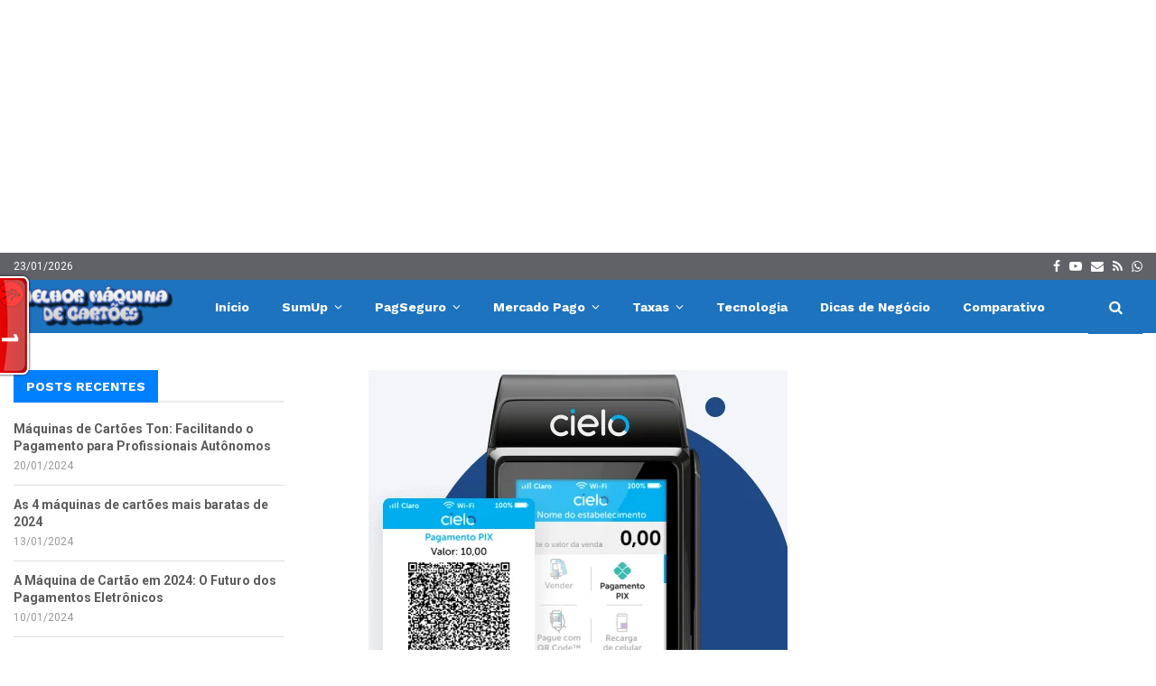

--- FILE ---
content_type: text/html; charset=UTF-8
request_url: https://melhormaquinadecartoes.com.br/pix-cielo-ofereca-novas-formas-de-pagamento-aos-seus-clientes/
body_size: 42090
content:
<!DOCTYPE html>
<html lang="pt-BR">
<head>
	<meta charset="UTF-8">
		<meta name="viewport" content="width=device-width, initial-scale=1">
		<link rel="profile" href="http://gmpg.org/xfn/11">
	<meta name='robots' content='max-image-preview:large' />

<!-- Open Graph Meta Tags generated by MashShare 4.0.46 - https://mashshare.net -->
<meta property="og:type" content="article" /> 
<meta property="og:title" content="Pix Cielo – Ofereça Novas Formas de Pagamento aos Seus Clientes" />
<meta property="og:description" content="A Cielo é uma empresa de tecnologia e serviços para o varejo, que lidera o segmento de pagamentos eletrônicos na América Latina. Entre suas soluções, destacam-se: maquininhas de cartão, comércio eletrônico, lojas virtuais e muitos" />
<meta property="og:image" content="https://melhormaquinadecartoes.com.br/wp-content/uploads/2021/10/pix.png" />
<meta property="og:url" content="https://melhormaquinadecartoes.com.br/pix-cielo-ofereca-novas-formas-de-pagamento-aos-seus-clientes/" />
<meta property="og:site_name" content="Máquinas de cartões  mais baratas, sem mensalidades e com menores taxas da atualidade" />
<meta property="article:author" content="https://www.facebook.com/gabriel.holanda.526/" />
<meta property="article:published_time" content="2021-10-20T16:52:55+03:00" />
<meta property="article:modified_time" content="2021-10-20T16:52:55+03:00" />
<meta property="og:updated_time" content="2021-10-20T16:52:55+03:00" />
<!-- Open Graph Meta Tags generated by MashShare 4.0.46 - https://www.mashshare.net -->
<!-- Twitter Card generated by MashShare 4.0.46 - https://www.mashshare.net -->
<meta property="og:image:width" content="464" />
<meta property="og:image:height" content="491" />
<meta name="twitter:card" content="summary_large_image">
<meta name="twitter:title" content="Pix Cielo – Ofereça Novas Formas de Pagamento aos Seus Clientes">
<meta name="twitter:description" content="A Cielo é uma empresa de tecnologia e serviços para o varejo, que lidera o segmento de pagamentos eletrônicos na América Latina. Entre suas soluções, destacam-se: maquininhas de cartão, comércio eletrônico, lojas virtuais e muitos">
<meta name="twitter:image" content="https://melhormaquinadecartoes.com.br/wp-content/uploads/2021/10/pix.png">
<meta name="twitter:creator" content="@Gabriel31111360">
<!-- Twitter Card generated by MashShare 4.0.46 - https://www.mashshare.net -->


<!-- Google Tag Manager for WordPress by gtm4wp.com -->
<script data-cfasync="false" data-pagespeed-no-defer>
	var gtm4wp_datalayer_name = "dataLayer";
	var dataLayer = dataLayer || [];
</script>
<!-- End Google Tag Manager for WordPress by gtm4wp.com -->
	<!-- This site is optimized with the Yoast SEO Premium plugin v15.7 - https://yoast.com/wordpress/plugins/seo/ -->
	<title>Pix Cielo - Ofereça Novas Formas de Pagamento aos Seus Clientes</title>
	<meta name="description" content="A Cielo oferece várias formas de pagamento para seus clientes, uma delas é o Pix. Saiba como habilitar o Pix no seu negócio." />
	<meta name="robots" content="index, follow, max-snippet:-1, max-image-preview:large, max-video-preview:-1" />
	<link rel="canonical" href="https://melhormaquinadecartoes.com.br/pix-cielo-ofereca-novas-formas-de-pagamento-aos-seus-clientes/" />
	<meta property="og:locale" content="pt_BR" />
	<meta property="og:type" content="article" />
	<meta property="og:title" content="Pix Cielo - Ofereça Novas Formas de Pagamento aos Seus Clientes" />
	<meta property="og:description" content="A Cielo oferece várias formas de pagamento para seus clientes, uma delas é o Pix. Saiba como habilitar o Pix no seu negócio." />
	<meta property="og:url" content="https://melhormaquinadecartoes.com.br/pix-cielo-ofereca-novas-formas-de-pagamento-aos-seus-clientes/" />
	<meta property="og:site_name" content="Máquinas de cartões mais baratas, sem mensalidades e com menores taxas da atualidade" />
	<meta property="article:publisher" content="https://www.facebook.com/maquinadecartaosemmensalidades" />
	<meta property="article:author" content="https://www.facebook.com/gabriel.holanda.526/" />
	<meta property="article:published_time" content="2021-10-20T13:52:55+00:00" />
	<meta property="og:image" content="https://melhormaquinadecartoes.com.br/wp-content/uploads/2021/10/pix.png" />
	<meta property="og:image:width" content="464" />
	<meta property="og:image:height" content="491" />
	<meta name="twitter:card" content="summary_large_image" />
	<meta name="twitter:creator" content="@Gabriel31111360" />
	<meta name="twitter:label1" content="Escrito por">
	<meta name="twitter:data1" content="Gabriel Holanda">
	<meta name="twitter:label2" content="Est. tempo de leitura">
	<meta name="twitter:data2" content="3 minutos">
	<script type="application/ld+json" class="yoast-schema-graph">{"@context":"https://schema.org","@graph":[{"@type":"Organization","@id":"https://melhormaquinadecartoes.com.br/#organization","name":"Melhor m\u00e1quina de cart\u00e3o","url":"https://melhormaquinadecartoes.com.br/","sameAs":["https://www.facebook.com/maquinadecartaosemmensalidades"],"logo":{"@type":"ImageObject","@id":"https://melhormaquinadecartoes.com.br/#logo","inLanguage":"pt-BR","url":"https://melhormaquinadecartoes.com.br/wp-content/uploads/2019/06/cropped-melhor-maquina-de-cart\u00f5es.png","width":368,"height":110,"caption":"Melhor m\u00e1quina de cart\u00e3o"},"image":{"@id":"https://melhormaquinadecartoes.com.br/#logo"}},{"@type":"WebSite","@id":"https://melhormaquinadecartoes.com.br/#website","url":"https://melhormaquinadecartoes.com.br/","name":"M\u00e1quinas de cart\u00f5es mais baratas, sem mensalidades e com menores taxas da atualidade","description":"Compare taxas, pre\u00e7os, planos recebimento e descubra qual m\u00e1quina de fato \u00e9 melhor para voc\u00ea e seu neg\u00f3cio","publisher":{"@id":"https://melhormaquinadecartoes.com.br/#organization"},"potentialAction":[{"@type":"SearchAction","target":"https://melhormaquinadecartoes.com.br/?s={search_term_string}","query-input":"required name=search_term_string"}],"inLanguage":"pt-BR"},{"@type":"ImageObject","@id":"https://melhormaquinadecartoes.com.br/pix-cielo-ofereca-novas-formas-de-pagamento-aos-seus-clientes/#primaryimage","inLanguage":"pt-BR","url":"https://melhormaquinadecartoes.com.br/wp-content/uploads/2021/10/pix.png","width":464,"height":491,"caption":"Pix da Cielo"},{"@type":"WebPage","@id":"https://melhormaquinadecartoes.com.br/pix-cielo-ofereca-novas-formas-de-pagamento-aos-seus-clientes/#webpage","url":"https://melhormaquinadecartoes.com.br/pix-cielo-ofereca-novas-formas-de-pagamento-aos-seus-clientes/","name":"Pix Cielo - Ofere\u00e7a Novas Formas de Pagamento aos Seus Clientes","isPartOf":{"@id":"https://melhormaquinadecartoes.com.br/#website"},"primaryImageOfPage":{"@id":"https://melhormaquinadecartoes.com.br/pix-cielo-ofereca-novas-formas-de-pagamento-aos-seus-clientes/#primaryimage"},"datePublished":"2021-10-20T13:52:55+00:00","dateModified":"2021-10-20T13:52:55+00:00","description":"A Cielo oferece v\u00e1rias formas de pagamento para seus clientes, uma delas \u00e9 o Pix. Saiba como habilitar o Pix no seu neg\u00f3cio.","breadcrumb":{"@id":"https://melhormaquinadecartoes.com.br/pix-cielo-ofereca-novas-formas-de-pagamento-aos-seus-clientes/#breadcrumb"},"inLanguage":"pt-BR","potentialAction":[{"@type":"ReadAction","target":["https://melhormaquinadecartoes.com.br/pix-cielo-ofereca-novas-formas-de-pagamento-aos-seus-clientes/"]}]},{"@type":"BreadcrumbList","@id":"https://melhormaquinadecartoes.com.br/pix-cielo-ofereca-novas-formas-de-pagamento-aos-seus-clientes/#breadcrumb","itemListElement":[{"@type":"ListItem","position":1,"item":{"@type":"WebPage","@id":"https://melhormaquinadecartoes.com.br/","url":"https://melhormaquinadecartoes.com.br/","name":"Home"}},{"@type":"ListItem","position":2,"item":{"@type":"WebPage","@id":"https://melhormaquinadecartoes.com.br/pix-cielo-ofereca-novas-formas-de-pagamento-aos-seus-clientes/","url":"https://melhormaquinadecartoes.com.br/pix-cielo-ofereca-novas-formas-de-pagamento-aos-seus-clientes/","name":"Pix Cielo &#8211; Ofere\u00e7a Novas Formas de Pagamento aos Seus Clientes"}}]},{"@type":"Article","@id":"https://melhormaquinadecartoes.com.br/pix-cielo-ofereca-novas-formas-de-pagamento-aos-seus-clientes/#article","isPartOf":{"@id":"https://melhormaquinadecartoes.com.br/pix-cielo-ofereca-novas-formas-de-pagamento-aos-seus-clientes/#webpage"},"author":{"@id":"https://melhormaquinadecartoes.com.br/#/schema/person/55fc311a81a7e64e4ab7741a75038d71"},"headline":"Pix Cielo &#8211; Ofere\u00e7a Novas Formas de Pagamento aos Seus Clientes","datePublished":"2021-10-20T13:52:55+00:00","dateModified":"2021-10-20T13:52:55+00:00","mainEntityOfPage":{"@id":"https://melhormaquinadecartoes.com.br/pix-cielo-ofereca-novas-formas-de-pagamento-aos-seus-clientes/#webpage"},"publisher":{"@id":"https://melhormaquinadecartoes.com.br/#organization"},"image":{"@id":"https://melhormaquinadecartoes.com.br/pix-cielo-ofereca-novas-formas-de-pagamento-aos-seus-clientes/#primaryimage"},"keywords":"como aceitar pix,como habilitar pix cielo,pix,pix cielo,pix cielo vale a pena,pix e-commerce,pix nas maquininhas,pix no site,pix super link","articleSection":"Cielo,Dicas de Neg\u00f3cio,Mais M\u00e1quinas de Cart\u00f5es,Tecnologia","inLanguage":"pt-BR"},{"@type":"Person","@id":"https://melhormaquinadecartoes.com.br/#/schema/person/55fc311a81a7e64e4ab7741a75038d71","name":"Gabriel Holanda","image":{"@type":"ImageObject","@id":"https://melhormaquinadecartoes.com.br/#personlogo","inLanguage":"pt-BR","url":"https://secure.gravatar.com/avatar/1750e8057cc5ba1f756287efc33c51a7?s=96&d=retro&r=g","caption":"Gabriel Holanda"},"description":"Pesquisador no PASID (N\u00facleo de Pesquisa Aplicada a Sistemas Distribu\u00eddos). Acad\u00eamico do curso de Sistemas de Informa\u00e7\u00e3o pela UFPI - CSHNB. Al\u00e9m disso, sou apaixonado por animes, mang\u00e1s, games, rock e tecnologia em geral.","sameAs":["https://www.facebook.com/gabriel.holanda.526/","https://www.instagram.com/holanda8287/?hl=pt-br","https://br.pinterest.com/gholanda96/_saved/","https://twitter.com/Gabriel31111360","https://www.youtube.com/channel/UCy4IbvnES0pWbQMqEqHViqA?view_as=subscriber"]}]}</script>
	<!-- / Yoast SEO Premium plugin. -->


<link rel='dns-prefetch' href='//fonts.googleapis.com' />
<link rel="alternate" type="application/rss+xml" title="Feed para Máquinas de cartões  mais baratas, sem mensalidades e com menores taxas da atualidade &raquo;" href="https://melhormaquinadecartoes.com.br/feed/" />
<link rel="alternate" type="application/rss+xml" title="Feed de comentários para Máquinas de cartões  mais baratas, sem mensalidades e com menores taxas da atualidade &raquo;" href="https://melhormaquinadecartoes.com.br/comments/feed/" />
<link rel="amphtml" href="https://melhormaquinadecartoes.com.br/pix-cielo-ofereca-novas-formas-de-pagamento-aos-seus-clientes/amp"/><script type="text/javascript">
/* <![CDATA[ */
window._wpemojiSettings = {"baseUrl":"https:\/\/s.w.org\/images\/core\/emoji\/14.0.0\/72x72\/","ext":".png","svgUrl":"https:\/\/s.w.org\/images\/core\/emoji\/14.0.0\/svg\/","svgExt":".svg","source":{"concatemoji":"https:\/\/melhormaquinadecartoes.com.br\/wp-includes\/js\/wp-emoji-release.min.js?ver=6.4.7"}};
/*! This file is auto-generated */
!function(i,n){var o,s,e;function c(e){try{var t={supportTests:e,timestamp:(new Date).valueOf()};sessionStorage.setItem(o,JSON.stringify(t))}catch(e){}}function p(e,t,n){e.clearRect(0,0,e.canvas.width,e.canvas.height),e.fillText(t,0,0);var t=new Uint32Array(e.getImageData(0,0,e.canvas.width,e.canvas.height).data),r=(e.clearRect(0,0,e.canvas.width,e.canvas.height),e.fillText(n,0,0),new Uint32Array(e.getImageData(0,0,e.canvas.width,e.canvas.height).data));return t.every(function(e,t){return e===r[t]})}function u(e,t,n){switch(t){case"flag":return n(e,"\ud83c\udff3\ufe0f\u200d\u26a7\ufe0f","\ud83c\udff3\ufe0f\u200b\u26a7\ufe0f")?!1:!n(e,"\ud83c\uddfa\ud83c\uddf3","\ud83c\uddfa\u200b\ud83c\uddf3")&&!n(e,"\ud83c\udff4\udb40\udc67\udb40\udc62\udb40\udc65\udb40\udc6e\udb40\udc67\udb40\udc7f","\ud83c\udff4\u200b\udb40\udc67\u200b\udb40\udc62\u200b\udb40\udc65\u200b\udb40\udc6e\u200b\udb40\udc67\u200b\udb40\udc7f");case"emoji":return!n(e,"\ud83e\udef1\ud83c\udffb\u200d\ud83e\udef2\ud83c\udfff","\ud83e\udef1\ud83c\udffb\u200b\ud83e\udef2\ud83c\udfff")}return!1}function f(e,t,n){var r="undefined"!=typeof WorkerGlobalScope&&self instanceof WorkerGlobalScope?new OffscreenCanvas(300,150):i.createElement("canvas"),a=r.getContext("2d",{willReadFrequently:!0}),o=(a.textBaseline="top",a.font="600 32px Arial",{});return e.forEach(function(e){o[e]=t(a,e,n)}),o}function t(e){var t=i.createElement("script");t.src=e,t.defer=!0,i.head.appendChild(t)}"undefined"!=typeof Promise&&(o="wpEmojiSettingsSupports",s=["flag","emoji"],n.supports={everything:!0,everythingExceptFlag:!0},e=new Promise(function(e){i.addEventListener("DOMContentLoaded",e,{once:!0})}),new Promise(function(t){var n=function(){try{var e=JSON.parse(sessionStorage.getItem(o));if("object"==typeof e&&"number"==typeof e.timestamp&&(new Date).valueOf()<e.timestamp+604800&&"object"==typeof e.supportTests)return e.supportTests}catch(e){}return null}();if(!n){if("undefined"!=typeof Worker&&"undefined"!=typeof OffscreenCanvas&&"undefined"!=typeof URL&&URL.createObjectURL&&"undefined"!=typeof Blob)try{var e="postMessage("+f.toString()+"("+[JSON.stringify(s),u.toString(),p.toString()].join(",")+"));",r=new Blob([e],{type:"text/javascript"}),a=new Worker(URL.createObjectURL(r),{name:"wpTestEmojiSupports"});return void(a.onmessage=function(e){c(n=e.data),a.terminate(),t(n)})}catch(e){}c(n=f(s,u,p))}t(n)}).then(function(e){for(var t in e)n.supports[t]=e[t],n.supports.everything=n.supports.everything&&n.supports[t],"flag"!==t&&(n.supports.everythingExceptFlag=n.supports.everythingExceptFlag&&n.supports[t]);n.supports.everythingExceptFlag=n.supports.everythingExceptFlag&&!n.supports.flag,n.DOMReady=!1,n.readyCallback=function(){n.DOMReady=!0}}).then(function(){return e}).then(function(){var e;n.supports.everything||(n.readyCallback(),(e=n.source||{}).concatemoji?t(e.concatemoji):e.wpemoji&&e.twemoji&&(t(e.twemoji),t(e.wpemoji)))}))}((window,document),window._wpemojiSettings);
/* ]]> */
</script>
<style id='wp-emoji-styles-inline-css' type='text/css'>

	img.wp-smiley, img.emoji {
		display: inline !important;
		border: none !important;
		box-shadow: none !important;
		height: 1em !important;
		width: 1em !important;
		margin: 0 0.07em !important;
		vertical-align: -0.1em !important;
		background: none !important;
		padding: 0 !important;
	}
</style>
<link rel='stylesheet' id='wp-block-library-css' href='https://melhormaquinadecartoes.com.br/wp-includes/css/dist/block-library/style.min.css?ver=6.4.7' type='text/css' media='all' />
<style id='wp-block-library-theme-inline-css' type='text/css'>
.wp-block-audio figcaption{color:#555;font-size:13px;text-align:center}.is-dark-theme .wp-block-audio figcaption{color:hsla(0,0%,100%,.65)}.wp-block-audio{margin:0 0 1em}.wp-block-code{border:1px solid #ccc;border-radius:4px;font-family:Menlo,Consolas,monaco,monospace;padding:.8em 1em}.wp-block-embed figcaption{color:#555;font-size:13px;text-align:center}.is-dark-theme .wp-block-embed figcaption{color:hsla(0,0%,100%,.65)}.wp-block-embed{margin:0 0 1em}.blocks-gallery-caption{color:#555;font-size:13px;text-align:center}.is-dark-theme .blocks-gallery-caption{color:hsla(0,0%,100%,.65)}.wp-block-image figcaption{color:#555;font-size:13px;text-align:center}.is-dark-theme .wp-block-image figcaption{color:hsla(0,0%,100%,.65)}.wp-block-image{margin:0 0 1em}.wp-block-pullquote{border-bottom:4px solid;border-top:4px solid;color:currentColor;margin-bottom:1.75em}.wp-block-pullquote cite,.wp-block-pullquote footer,.wp-block-pullquote__citation{color:currentColor;font-size:.8125em;font-style:normal;text-transform:uppercase}.wp-block-quote{border-left:.25em solid;margin:0 0 1.75em;padding-left:1em}.wp-block-quote cite,.wp-block-quote footer{color:currentColor;font-size:.8125em;font-style:normal;position:relative}.wp-block-quote.has-text-align-right{border-left:none;border-right:.25em solid;padding-left:0;padding-right:1em}.wp-block-quote.has-text-align-center{border:none;padding-left:0}.wp-block-quote.is-large,.wp-block-quote.is-style-large,.wp-block-quote.is-style-plain{border:none}.wp-block-search .wp-block-search__label{font-weight:700}.wp-block-search__button{border:1px solid #ccc;padding:.375em .625em}:where(.wp-block-group.has-background){padding:1.25em 2.375em}.wp-block-separator.has-css-opacity{opacity:.4}.wp-block-separator{border:none;border-bottom:2px solid;margin-left:auto;margin-right:auto}.wp-block-separator.has-alpha-channel-opacity{opacity:1}.wp-block-separator:not(.is-style-wide):not(.is-style-dots){width:100px}.wp-block-separator.has-background:not(.is-style-dots){border-bottom:none;height:1px}.wp-block-separator.has-background:not(.is-style-wide):not(.is-style-dots){height:2px}.wp-block-table{margin:0 0 1em}.wp-block-table td,.wp-block-table th{word-break:normal}.wp-block-table figcaption{color:#555;font-size:13px;text-align:center}.is-dark-theme .wp-block-table figcaption{color:hsla(0,0%,100%,.65)}.wp-block-video figcaption{color:#555;font-size:13px;text-align:center}.is-dark-theme .wp-block-video figcaption{color:hsla(0,0%,100%,.65)}.wp-block-video{margin:0 0 1em}.wp-block-template-part.has-background{margin-bottom:0;margin-top:0;padding:1.25em 2.375em}
</style>
<link rel='stylesheet' id='quads-style-css-css' href='https://melhormaquinadecartoes.com.br/wp-content/plugins/quick-adsense-reloaded/includes/gutenberg/dist/blocks.style.build.css?ver=2.0.81' type='text/css' media='all' />
<style id='classic-theme-styles-inline-css' type='text/css'>
/*! This file is auto-generated */
.wp-block-button__link{color:#fff;background-color:#32373c;border-radius:9999px;box-shadow:none;text-decoration:none;padding:calc(.667em + 2px) calc(1.333em + 2px);font-size:1.125em}.wp-block-file__button{background:#32373c;color:#fff;text-decoration:none}
</style>
<style id='global-styles-inline-css' type='text/css'>
body{--wp--preset--color--black: #000000;--wp--preset--color--cyan-bluish-gray: #abb8c3;--wp--preset--color--white: #ffffff;--wp--preset--color--pale-pink: #f78da7;--wp--preset--color--vivid-red: #cf2e2e;--wp--preset--color--luminous-vivid-orange: #ff6900;--wp--preset--color--luminous-vivid-amber: #fcb900;--wp--preset--color--light-green-cyan: #7bdcb5;--wp--preset--color--vivid-green-cyan: #00d084;--wp--preset--color--pale-cyan-blue: #8ed1fc;--wp--preset--color--vivid-cyan-blue: #0693e3;--wp--preset--color--vivid-purple: #9b51e0;--wp--preset--gradient--vivid-cyan-blue-to-vivid-purple: linear-gradient(135deg,rgba(6,147,227,1) 0%,rgb(155,81,224) 100%);--wp--preset--gradient--light-green-cyan-to-vivid-green-cyan: linear-gradient(135deg,rgb(122,220,180) 0%,rgb(0,208,130) 100%);--wp--preset--gradient--luminous-vivid-amber-to-luminous-vivid-orange: linear-gradient(135deg,rgba(252,185,0,1) 0%,rgba(255,105,0,1) 100%);--wp--preset--gradient--luminous-vivid-orange-to-vivid-red: linear-gradient(135deg,rgba(255,105,0,1) 0%,rgb(207,46,46) 100%);--wp--preset--gradient--very-light-gray-to-cyan-bluish-gray: linear-gradient(135deg,rgb(238,238,238) 0%,rgb(169,184,195) 100%);--wp--preset--gradient--cool-to-warm-spectrum: linear-gradient(135deg,rgb(74,234,220) 0%,rgb(151,120,209) 20%,rgb(207,42,186) 40%,rgb(238,44,130) 60%,rgb(251,105,98) 80%,rgb(254,248,76) 100%);--wp--preset--gradient--blush-light-purple: linear-gradient(135deg,rgb(255,206,236) 0%,rgb(152,150,240) 100%);--wp--preset--gradient--blush-bordeaux: linear-gradient(135deg,rgb(254,205,165) 0%,rgb(254,45,45) 50%,rgb(107,0,62) 100%);--wp--preset--gradient--luminous-dusk: linear-gradient(135deg,rgb(255,203,112) 0%,rgb(199,81,192) 50%,rgb(65,88,208) 100%);--wp--preset--gradient--pale-ocean: linear-gradient(135deg,rgb(255,245,203) 0%,rgb(182,227,212) 50%,rgb(51,167,181) 100%);--wp--preset--gradient--electric-grass: linear-gradient(135deg,rgb(202,248,128) 0%,rgb(113,206,126) 100%);--wp--preset--gradient--midnight: linear-gradient(135deg,rgb(2,3,129) 0%,rgb(40,116,252) 100%);--wp--preset--font-size--small: 14px;--wp--preset--font-size--medium: 20px;--wp--preset--font-size--large: 32px;--wp--preset--font-size--x-large: 42px;--wp--preset--font-size--normal: 16px;--wp--preset--font-size--huge: 42px;--wp--preset--spacing--20: 0.44rem;--wp--preset--spacing--30: 0.67rem;--wp--preset--spacing--40: 1rem;--wp--preset--spacing--50: 1.5rem;--wp--preset--spacing--60: 2.25rem;--wp--preset--spacing--70: 3.38rem;--wp--preset--spacing--80: 5.06rem;--wp--preset--shadow--natural: 6px 6px 9px rgba(0, 0, 0, 0.2);--wp--preset--shadow--deep: 12px 12px 50px rgba(0, 0, 0, 0.4);--wp--preset--shadow--sharp: 6px 6px 0px rgba(0, 0, 0, 0.2);--wp--preset--shadow--outlined: 6px 6px 0px -3px rgba(255, 255, 255, 1), 6px 6px rgba(0, 0, 0, 1);--wp--preset--shadow--crisp: 6px 6px 0px rgba(0, 0, 0, 1);}:where(.is-layout-flex){gap: 0.5em;}:where(.is-layout-grid){gap: 0.5em;}body .is-layout-flow > .alignleft{float: left;margin-inline-start: 0;margin-inline-end: 2em;}body .is-layout-flow > .alignright{float: right;margin-inline-start: 2em;margin-inline-end: 0;}body .is-layout-flow > .aligncenter{margin-left: auto !important;margin-right: auto !important;}body .is-layout-constrained > .alignleft{float: left;margin-inline-start: 0;margin-inline-end: 2em;}body .is-layout-constrained > .alignright{float: right;margin-inline-start: 2em;margin-inline-end: 0;}body .is-layout-constrained > .aligncenter{margin-left: auto !important;margin-right: auto !important;}body .is-layout-constrained > :where(:not(.alignleft):not(.alignright):not(.alignfull)){max-width: var(--wp--style--global--content-size);margin-left: auto !important;margin-right: auto !important;}body .is-layout-constrained > .alignwide{max-width: var(--wp--style--global--wide-size);}body .is-layout-flex{display: flex;}body .is-layout-flex{flex-wrap: wrap;align-items: center;}body .is-layout-flex > *{margin: 0;}body .is-layout-grid{display: grid;}body .is-layout-grid > *{margin: 0;}:where(.wp-block-columns.is-layout-flex){gap: 2em;}:where(.wp-block-columns.is-layout-grid){gap: 2em;}:where(.wp-block-post-template.is-layout-flex){gap: 1.25em;}:where(.wp-block-post-template.is-layout-grid){gap: 1.25em;}.has-black-color{color: var(--wp--preset--color--black) !important;}.has-cyan-bluish-gray-color{color: var(--wp--preset--color--cyan-bluish-gray) !important;}.has-white-color{color: var(--wp--preset--color--white) !important;}.has-pale-pink-color{color: var(--wp--preset--color--pale-pink) !important;}.has-vivid-red-color{color: var(--wp--preset--color--vivid-red) !important;}.has-luminous-vivid-orange-color{color: var(--wp--preset--color--luminous-vivid-orange) !important;}.has-luminous-vivid-amber-color{color: var(--wp--preset--color--luminous-vivid-amber) !important;}.has-light-green-cyan-color{color: var(--wp--preset--color--light-green-cyan) !important;}.has-vivid-green-cyan-color{color: var(--wp--preset--color--vivid-green-cyan) !important;}.has-pale-cyan-blue-color{color: var(--wp--preset--color--pale-cyan-blue) !important;}.has-vivid-cyan-blue-color{color: var(--wp--preset--color--vivid-cyan-blue) !important;}.has-vivid-purple-color{color: var(--wp--preset--color--vivid-purple) !important;}.has-black-background-color{background-color: var(--wp--preset--color--black) !important;}.has-cyan-bluish-gray-background-color{background-color: var(--wp--preset--color--cyan-bluish-gray) !important;}.has-white-background-color{background-color: var(--wp--preset--color--white) !important;}.has-pale-pink-background-color{background-color: var(--wp--preset--color--pale-pink) !important;}.has-vivid-red-background-color{background-color: var(--wp--preset--color--vivid-red) !important;}.has-luminous-vivid-orange-background-color{background-color: var(--wp--preset--color--luminous-vivid-orange) !important;}.has-luminous-vivid-amber-background-color{background-color: var(--wp--preset--color--luminous-vivid-amber) !important;}.has-light-green-cyan-background-color{background-color: var(--wp--preset--color--light-green-cyan) !important;}.has-vivid-green-cyan-background-color{background-color: var(--wp--preset--color--vivid-green-cyan) !important;}.has-pale-cyan-blue-background-color{background-color: var(--wp--preset--color--pale-cyan-blue) !important;}.has-vivid-cyan-blue-background-color{background-color: var(--wp--preset--color--vivid-cyan-blue) !important;}.has-vivid-purple-background-color{background-color: var(--wp--preset--color--vivid-purple) !important;}.has-black-border-color{border-color: var(--wp--preset--color--black) !important;}.has-cyan-bluish-gray-border-color{border-color: var(--wp--preset--color--cyan-bluish-gray) !important;}.has-white-border-color{border-color: var(--wp--preset--color--white) !important;}.has-pale-pink-border-color{border-color: var(--wp--preset--color--pale-pink) !important;}.has-vivid-red-border-color{border-color: var(--wp--preset--color--vivid-red) !important;}.has-luminous-vivid-orange-border-color{border-color: var(--wp--preset--color--luminous-vivid-orange) !important;}.has-luminous-vivid-amber-border-color{border-color: var(--wp--preset--color--luminous-vivid-amber) !important;}.has-light-green-cyan-border-color{border-color: var(--wp--preset--color--light-green-cyan) !important;}.has-vivid-green-cyan-border-color{border-color: var(--wp--preset--color--vivid-green-cyan) !important;}.has-pale-cyan-blue-border-color{border-color: var(--wp--preset--color--pale-cyan-blue) !important;}.has-vivid-cyan-blue-border-color{border-color: var(--wp--preset--color--vivid-cyan-blue) !important;}.has-vivid-purple-border-color{border-color: var(--wp--preset--color--vivid-purple) !important;}.has-vivid-cyan-blue-to-vivid-purple-gradient-background{background: var(--wp--preset--gradient--vivid-cyan-blue-to-vivid-purple) !important;}.has-light-green-cyan-to-vivid-green-cyan-gradient-background{background: var(--wp--preset--gradient--light-green-cyan-to-vivid-green-cyan) !important;}.has-luminous-vivid-amber-to-luminous-vivid-orange-gradient-background{background: var(--wp--preset--gradient--luminous-vivid-amber-to-luminous-vivid-orange) !important;}.has-luminous-vivid-orange-to-vivid-red-gradient-background{background: var(--wp--preset--gradient--luminous-vivid-orange-to-vivid-red) !important;}.has-very-light-gray-to-cyan-bluish-gray-gradient-background{background: var(--wp--preset--gradient--very-light-gray-to-cyan-bluish-gray) !important;}.has-cool-to-warm-spectrum-gradient-background{background: var(--wp--preset--gradient--cool-to-warm-spectrum) !important;}.has-blush-light-purple-gradient-background{background: var(--wp--preset--gradient--blush-light-purple) !important;}.has-blush-bordeaux-gradient-background{background: var(--wp--preset--gradient--blush-bordeaux) !important;}.has-luminous-dusk-gradient-background{background: var(--wp--preset--gradient--luminous-dusk) !important;}.has-pale-ocean-gradient-background{background: var(--wp--preset--gradient--pale-ocean) !important;}.has-electric-grass-gradient-background{background: var(--wp--preset--gradient--electric-grass) !important;}.has-midnight-gradient-background{background: var(--wp--preset--gradient--midnight) !important;}.has-small-font-size{font-size: var(--wp--preset--font-size--small) !important;}.has-medium-font-size{font-size: var(--wp--preset--font-size--medium) !important;}.has-large-font-size{font-size: var(--wp--preset--font-size--large) !important;}.has-x-large-font-size{font-size: var(--wp--preset--font-size--x-large) !important;}
.wp-block-navigation a:where(:not(.wp-element-button)){color: inherit;}
:where(.wp-block-post-template.is-layout-flex){gap: 1.25em;}:where(.wp-block-post-template.is-layout-grid){gap: 1.25em;}
:where(.wp-block-columns.is-layout-flex){gap: 2em;}:where(.wp-block-columns.is-layout-grid){gap: 2em;}
.wp-block-pullquote{font-size: 1.5em;line-height: 1.6;}
</style>
<link rel='stylesheet' id='contact-form-7-css' href='https://melhormaquinadecartoes.com.br/wp-content/plugins/contact-form-7/includes/css/styles.css?ver=5.9.3' type='text/css' media='all' />
<link rel='stylesheet' id='mashsb-styles-css' href='https://melhormaquinadecartoes.com.br/wp-content/plugins/mashsharer/assets/css/mashsb.min.css?ver=4.0.46' type='text/css' media='all' />
<style id='mashsb-styles-inline-css' type='text/css'>
.mashsb-count {color:#cccccc;}@media only screen and (min-width:568px){.mashsb-buttons a {min-width: 177px;}}
</style>
<link rel='stylesheet' id='pencisc-css' href='https://melhormaquinadecartoes.com.br/wp-content/plugins/penci-framework/assets/css/single-shortcode.css?ver=6.4.7' type='text/css' media='all' />
<link rel='stylesheet' id='penci-oswald-css' href='//fonts.googleapis.com/css?family=Oswald%3A400&#038;ver=6.4.7' type='text/css' media='all' />
<link rel='stylesheet' id='penci-smart-lists-css' href='https://melhormaquinadecartoes.com.br/wp-content/plugins/penci-smart-lists/assets/css/smart-lists.css?ver=6.4.7' type='text/css' media='all' />
<style id='penci-smart-lists-inline-css' type='text/css'>
.penci-smart-list .penci-owl-carousel-style .owl-nav .owl-prev:hover,.penci-smart-list .penci-sml-nav a:hover,.penci-smart-list .penci-owl-carousel-style .owl-nav .owl-next:hover{ background-color: #0080ff;}.penci-smart-list .penci-sml-nav .penci-sml-select select,.penci-sml-s16 .penci-sml-nav .penci-sml-next,.penci-sml-s16 .penci-sml-nav .penci-sml-prev{ color: #000000;}.penci-smart-list .penci-sml-nav .penci-sml-select:before{ border-color: #000000;}.penci-sml-s5 .penci-sml-number-title,.penci-sml-s6 .penci-sml-item,.penci-sml-s7 .penci-sml-item,.penci-sml-s8 .penci-sml-item,.penci-sml-s9 .penci-sml-number-title,.penci-sml-s10 .penci-sml-number-title,.penci-sml-s11 .penci-sml-number-title,.penci-sml-s15 .penci-sml-item-number,.penci-sml-s16 .penci-sml-nav,.penci-smart-list + .penci-sml-end,.penci-smart-list .penci-owl-carousel-style .owl-nav .owl-next:hover { border-color: #dedede;}.penci-sml-box-nb .penci-sml-item-number { background-color: #dedede;}
</style>
<link rel='stylesheet' id='ez-toc-css' href='https://melhormaquinadecartoes.com.br/wp-content/plugins/easy-table-of-contents/assets/css/screen.min.css?ver=2.0.63' type='text/css' media='all' />
<style id='ez-toc-inline-css' type='text/css'>
div#ez-toc-container .ez-toc-title {font-size: 120%;}div#ez-toc-container .ez-toc-title {font-weight: 500;}div#ez-toc-container ul li {font-size: 95%;}div#ez-toc-container ul li {font-weight: 500;}div#ez-toc-container nav ul ul li {font-size: 90%;}
.ez-toc-container-direction {direction: ltr;}.ez-toc-counter ul{counter-reset: item ;}.ez-toc-counter nav ul li a::before {content: counters(item, ".", decimal) ". ";display: inline-block;counter-increment: item;flex-grow: 0;flex-shrink: 0;margin-right: .2em; float: left; }.ez-toc-widget-direction {direction: ltr;}.ez-toc-widget-container ul{counter-reset: item ;}.ez-toc-widget-container nav ul li a::before {content: counters(item, ".", decimal) ". ";display: inline-block;counter-increment: item;flex-grow: 0;flex-shrink: 0;margin-right: .2em; float: left; }
</style>
<link rel='stylesheet' id='penci-font-awesome-css' href='https://melhormaquinadecartoes.com.br/wp-content/themes/pennews/css/font-awesome.min.css?ver=4.5.2' type='text/css' media='all' />
<link rel='stylesheet' id='penci-fonts-css' href='//fonts.googleapis.com/css?family=Roboto%3A300%2C300italic%2C400%2C400italic%2C500%2C500italic%2C700%2C700italic%2C800%2C800italic%7CMukta+Vaani%3A300%2C300italic%2C400%2C400italic%2C500%2C500italic%2C700%2C700italic%2C800%2C800italic%7COswald%3A300%2C300italic%2C400%2C400italic%2C500%2C500italic%2C700%2C700italic%2C800%2C800italic%7CTeko%3A300%2C300italic%2C400%2C400italic%2C500%2C500italic%2C700%2C700italic%2C800%2C800italic%7CWork+Sans%3A300%2C300italic%2C400%2C400italic%2C500%2C500italic%2C700%2C700italic%2C800%2C800italic%3A300%2C300italic%2C400%2C400italic%2C500%2C500italic%2C700%2C700italic%2C800%2C800italic%26subset%3Dcyrillic%2Ccyrillic-ext%2Cgreek%2Cgreek-ext%2Clatin-ext' type='text/css' media='all' />
<link rel='stylesheet' id='penci-portfolio-css' href='https://melhormaquinadecartoes.com.br/wp-content/themes/pennews/css/portfolio.css?ver=6.6.6' type='text/css' media='all' />
<link rel='stylesheet' id='penci-recipe-css' href='https://melhormaquinadecartoes.com.br/wp-content/themes/pennews/css/recipe.css?ver=6.6.6' type='text/css' media='all' />
<link rel='stylesheet' id='penci-review-css' href='https://melhormaquinadecartoes.com.br/wp-content/themes/pennews/css/review.css?ver=6.6.6' type='text/css' media='all' />
<link rel='stylesheet' id='penci-style-css' href='https://melhormaquinadecartoes.com.br/wp-content/themes/pennews/style.css?ver=6.6.6' type='text/css' media='all' />
<style id='penci-style-inline-css' type='text/css'>
.penci-block-vc.style-title-13:not(.footer-widget).style-title-center .penci-block-heading {border-right: 10px solid transparent; border-left: 10px solid transparent; }.site-branding h1, .site-branding h2 {margin: 0;}.penci-schema-markup { display: none !important; }.penci-entry-media .twitter-video { max-width: none !important; margin: 0 !important; }.penci-entry-media .fb-video { margin-bottom: 0; }.penci-entry-media .post-format-meta > iframe { vertical-align: top; }.penci-single-style-6 .penci-entry-media-top.penci-video-format-dailymotion:after, .penci-single-style-6 .penci-entry-media-top.penci-video-format-facebook:after, .penci-single-style-6 .penci-entry-media-top.penci-video-format-vimeo:after, .penci-single-style-6 .penci-entry-media-top.penci-video-format-twitter:after, .penci-single-style-7 .penci-entry-media-top.penci-video-format-dailymotion:after, .penci-single-style-7 .penci-entry-media-top.penci-video-format-facebook:after, .penci-single-style-7 .penci-entry-media-top.penci-video-format-vimeo:after, .penci-single-style-7 .penci-entry-media-top.penci-video-format-twitter:after { content: none; } .penci-single-style-5 .penci-entry-media.penci-video-format-dailymotion:after, .penci-single-style-5 .penci-entry-media.penci-video-format-facebook:after, .penci-single-style-5 .penci-entry-media.penci-video-format-vimeo:after, .penci-single-style-5 .penci-entry-media.penci-video-format-twitter:after { content: none; }@media screen and (max-width: 960px) { .penci-insta-thumb ul.thumbnails.penci_col_5 li, .penci-insta-thumb ul.thumbnails.penci_col_6 li { width: 33.33% !important; } .penci-insta-thumb ul.thumbnails.penci_col_7 li, .penci-insta-thumb ul.thumbnails.penci_col_8 li, .penci-insta-thumb ul.thumbnails.penci_col_9 li, .penci-insta-thumb ul.thumbnails.penci_col_10 li { width: 25% !important; } }.site-header.header--s12 .penci-menu-toggle-wapper,.site-header.header--s12 .header__social-search { flex: 1; }.site-header.header--s5 .site-branding {  padding-right: 0;margin-right: 40px; }.penci-block_37 .penci_post-meta { padding-top: 8px; }.penci-block_37 .penci-post-excerpt + .penci_post-meta { padding-top: 0; }.penci-hide-text-votes { display: none; }.penci-usewr-review {  border-top: 1px solid #ececec; }.penci-review-score {top: 5px; position: relative; }.penci-social-counter.penci-social-counter--style-3 .penci-social__empty a, .penci-social-counter.penci-social-counter--style-4 .penci-social__empty a, .penci-social-counter.penci-social-counter--style-5 .penci-social__empty a, .penci-social-counter.penci-social-counter--style-6 .penci-social__empty a { display: flex; justify-content: center; align-items: center; }.penci-block-error { padding: 0 20px 20px; }@media screen and (min-width: 1240px){ .penci_dis_padding_bw .penci-content-main.penci-col-4:nth-child(3n+2) { padding-right: 15px; padding-left: 15px; }}.bos_searchbox_widget_class.penci-vc-column-1 #flexi_searchbox #b_searchboxInc .b_submitButton_wrapper{ padding-top: 10px; padding-bottom: 10px; }.mfp-image-holder .mfp-close, .mfp-iframe-holder .mfp-close { background: transparent; border-color: transparent; }h1, h2, h3, h4, h5, h6,.error404 .page-title,
		.error404 .penci-block-vc .penci-block__title, .footer__bottom.style-2 .block-title {font-family: 'Work Sans', sans-serif}h1, h2, h3, h4, h5, h6,.error404 .page-title,
		 .error404 .penci-block-vc .penci-block__title, .product_list_widget .product-title, .footer__bottom.style-2 .block-title {font-weight: 600}.penci-block-vc .penci-block__title, .penci-menu-hbg .penci-block-vc .penci-block__title, .penci-menu-hbg-widgets .menu-hbg-title{ font-family:'Work Sans', sans-serif; }.penci-block-vc .penci-block__title, .penci-menu-hbg .penci-block-vc .penci-block__title, .penci-menu-hbg-widgets .menu-hbg-title{ font-weight:600; }.single .entry-content,.page .entry-content{ font-size:17px; }.penci-topbar{ background-color:#606268 ; }.penci-topbar,.penci-topbar a, .penci-topbar ul li a{ color:#ffffff ; }.main-navigation a,.mobile-sidebar .primary-menu-mobile li a, .penci-menu-hbg .primary-menu-mobile li a{ font-family: 'Work Sans', sans-serif; }.main-navigation a,.mobile-sidebar .primary-menu-mobile li a, .penci-menu-hbg .primary-menu-mobile li a{ font-weight: 600; }.main-navigation a{ text-transform: none; }.penci-portfolio-wrap{ margin-left: 0px; margin-right: 0px; }.penci-portfolio-wrap .portfolio-item{ padding-left: 0px; padding-right: 0px; margin-bottom:0px; }.penci-menu-hbg-widgets .menu-hbg-title { font-family:'Work Sans', sans-serif }
		.woocommerce div.product .related > h2,.woocommerce div.product .upsells > h2,
		.post-title-box .post-box-title,.site-content #respond h3,.site-content .widget-title,
		.site-content .widgettitle,
		body.page-template-full-width.page-paged-2 .site-content .widget.penci-block-vc .penci-block__title,
		body:not( .page-template-full-width ) .site-content .widget.penci-block-vc .penci-block__title{ font-size:14px !important;font-weight:600 !important;font-family:'Work Sans', sans-serif !important; }.footer__copyright_menu { padding-top:15px; padding-bottom: 15px; }body{ background-color: #fff; }.penci_dis_padding_bw .penci-block-vc.style-title-11:not(.footer-widget) .penci-block__title a,
		.penci_dis_padding_bw .penci-block-vc.style-title-11:not(.footer-widget) .penci-block__title span, 
		.penci_dis_padding_bw .penci-block-vc.style-title-11:not(.footer-widget) .penci-subcat-filter, 
		.penci_dis_padding_bw .penci-block-vc.style-title-11:not(.footer-widget) .penci-slider-nav{ background-color:#ffffff; }
		.penci-ajax-search-results .ajax-loading:before,
		.show-search .show-search__content,
		div.bbp-template-notice, div.indicator-hint,	
		.widget select,select, pre,.wpb_text_column,
		.single .penci-content-post, .page .penci-content-post,
		.forum-archive .penci-content-post,
		.penci-block-vc,.penci-archive__content,.error404 .not-found,.ajax-loading:before{ background-color:#ffffff }
		.penci-block-vc.style-title-11:not(.footer-widget) .penci-block__title a,
		.penci-block-vc.style-title-11:not(.footer-widget) .penci-block__title span, 
		.penci-block-vc.style-title-11:not(.footer-widget) .penci-subcat-filter, 
		.penci-block-vc.style-title-11:not(.footer-widget) .penci-slider-nav{ background-color:#ffffff }.penci-archive .entry-meta,.penci-archive .entry-meta a,

			.penci-inline-related-posts .penci_post-meta, .penci__general-meta .penci_post-meta, 
			.penci-block_video.style-1 .penci_post-meta, .penci-block_video.style-7 .penci_post-meta,
			.penci_breadcrumbs a, .penci_breadcrumbs span,.penci_breadcrumbs i,
			.error404 .page-content,
			.woocommerce .comment-form p.stars a,
			.woocommerce .woocommerce-ordering, .woocommerce .woocommerce-result-count,
			.woocommerce #reviews #comments ol.commentlist li .comment-text .meta,
			.penci-entry-meta,#wp-calendar caption,.penci-post-pagination span,
			.penci-archive .entry-meta span{ color:#999999 }
		.site-main .element-media-controls a, .entry-content .element-media-controls a,
		    .penci-portfolio-below_img .inner-item-portfolio .portfolio-desc h3,
			.post-entry .penci-portfolio-filter ul li a, .penci-portfolio-filter ul li a,
			.widget_display_stats dt, .widget_display_stats dd,
			#wp-calendar tbody td a,
			.widget.widget_display_replies a,
			.post-entry .penci-portfolio-filter ul li.active a, .penci-portfolio-filter ul li.active a,
			.woocommerce div.product .woocommerce-tabs ul.tabs li a,
			.woocommerce ul.products li.product h3, .woocommerce ul.products li.product .woocommerce-loop-product__title,
			.woocommerce table.shop_table td.product-name a,
			input[type="text"], input[type="email"], input[type="url"], input[type="password"],
			input[type="search"], input[type="number"], input[type="tel"], input[type="range"], input[type="date"],
			input[type="month"], input[type="week"], input[type="time"], input[type="datetime"], input[type="datetime-local"], input[type="color"], textarea,
			.error404 .page-content .search-form .search-submit,.penci-no-results .search-form .search-submit,.error404 .page-content a,
			a,.widget a,.penci-block-vc .penci-block__title a, .penci-block-vc .penci-block__title span,
			.penci-page-title, .penci-entry-title,.woocommerce .page-title,
			.penci-recipe-index-wrap .penci-recipe-index-title a,
			.penci-social-buttons .penci-social-share-text,
			.woocommerce div.product .product_title,
			.penci-post-pagination h5 a,
			.woocommerce div.product .woocommerce-tabs .panel > h2:first-child, .woocommerce div.product .woocommerce-tabs .panel #reviews #comments h2,
			.woocommerce div.product .woocommerce-tabs .panel #respond .comment-reply-title,
			.woocommerce #reviews #comments ol.commentlist li .comment-text .meta strong,
			.woocommerce div.product .related > h2, .woocommerce div.product .upsells > h2,
			.penci-author-content .author-social,
			.forum-archive .penci-entry-title,
			#bbpress-forums li.bbp-body ul.forum li.bbp-forum-info a,
			.woocommerce div.product .entry-summary div[itemprop="description"] h2, .woocommerce div.product .woocommerce-tabs #tab-description h2,
			.widget.widget_recent_entries li a, .widget.widget_recent_comments li a, .widget.widget_meta li a,
			.penci-pagination:not(.penci-ajax-more) a, .penci-pagination:not(.penci-ajax-more) span{ color:#5b5b5b }div.wpforms-container .wpforms-form input[type=date],div.wpforms-container .wpforms-form input[type=datetime],div.wpforms-container .wpforms-form input[type=datetime-local],div.wpforms-container .wpforms-form input[type=email],div.wpforms-container .wpforms-form input[type=month],div.wpforms-container .wpforms-form input[type=number],div.wpforms-container .wpforms-form input[type=password],div.wpforms-container .wpforms-form input[type=range],div.wpforms-container .wpforms-form input[type=search],div.wpforms-container .wpforms-form input[type=tel],div.wpforms-container .wpforms-form input[type=text],div.wpforms-container .wpforms-form input[type=time],div.wpforms-container .wpforms-form input[type=url],div.wpforms-container .wpforms-form input[type=week],div.wpforms-container .wpforms-form select,div.wpforms-container .wpforms-form textarea{ color: #5b5b5b }
		h1, h2, h3, h4, h5, h6,.penci-userreview-author,.penci-review-metas .penci-review-meta i,
		.entry-content h1, .entry-content h2, .entry-content h3, .entry-content h4,
		.entry-content h5, .entry-content h6, .comment-content h1, .comment-content h2,
		.comment-content h3, .comment-content h4, .comment-content h5, .comment-content h6,
		.penci-inline-related-posts .penci-irp-heading{ color:#5b5b5b }.site-main .frontend-form-container .element-media-file,.site-main .frontend-form-container .element-media,.site-main .frontend-item-container .select2.select2-container .select2-selection.select-with-search-container,.site-main .frontend-item-container input[type="text"],.site-main .frontend-item-container input[type="email"],.site-main .frontend-item-container input[type="url"],.site-main .frontend-item-container textarea,.site-main .frontend-item-container select{ border-color: #dedede }
			.site-header,
			.buddypress-wrap .select-wrap,
			.penci-post-blog-classic,
			.activity-list.bp-list,
			.penci-team_memebers .penci-team_item__content,
			.penci-author-box-wrap,
			.about-widget .about-me-heading:before,
			#buddypress .wp-editor-container,
			#bbpress-forums .bbp-forums-list,
			div.bbp-forum-header, div.bbp-topic-header, div.bbp-reply-header,
			.activity-list li.bbp_topic_create .activity-content .activity-inner,
			.rtl .activity-list li.bbp_reply_create .activity-content .activity-inner,
			#drag-drop-area,
			.bp-avatar-nav ul.avatar-nav-items li.current,
			.bp-avatar-nav ul,
			.site-main .bbp-pagination-links a, .site-main .bbp-pagination-links span.current,
			.bbpress  .wp-editor-container,
			.penci-ajax-search-results-wrapper,
			.show-search .search-field,
			.show-search .show-search__content,
			.penci-viewall-results,
			.penci-subcat-list .flexMenu-viewMore .flexMenu-popup,
			.penci-owl-carousel-style .owl-dot span,
			.penci-owl-carousel-slider .owl-dot span,
			.woocommerce-cart table.cart td.actions .coupon .input-text,
			.blog-boxed .penci-archive__content .article_content,
			.penci-block_28 .block28_first_item:not(.hide-border),
			.penci-mul-comments-wrapper .penci-tab-nav,
			.penci-recipe,.penci-recipe-heading,.penci-recipe-ingredients,.penci-recipe-notes,
			.wp-block-yoast-faq-block .schema-faq-section,
			.wp-block-yoast-how-to-block ol.schema-how-to-steps,
			.wp-block-pullquote,
			.wrapper-penci-recipe .penci-recipe-ingredients
			{ border-color:#dedede }
		    blockquote:not(.wp-block-quote):before, q:before,   
		    blockquote:not(.wp-block-quote):after, q:after, blockquote.style-3:before,
			.penci-block-vc.style-title-10:not(.footer-widget) .penci-block-heading:after
			{ background-color:#dedede }
			.penci-block-vc.style-title-10:not(.footer-widget) .penci-block-heading,
			.wrapper-penci-review, .penci-review-container.penci-review-count,.penci-usewr-review,
			.widget .tagcloud a,.widget.widget_recent_entries li, .widget.widget_recent_comments li, .widget.widget_meta li,
		    .penci-inline-related-posts,
		    .penci_dark_layout .site-main #buddypress div.item-list-tabs:not(#subnav),
			code,abbr, acronym,fieldset,hr,#bbpress-forums div.bbp-the-content-wrapper textarea.bbp-the-content,
			.penci-pagination:not(.penci-ajax-more) a, .penci-pagination:not(.penci-ajax-more) span,
			th,td,#wp-calendar tbody td{ border-color:#dedede }
			.site-main #bbpress-forums li.bbp-body ul.forum,
			.site-main #bbpress-forums li.bbp-body ul.topic,#bbpress-forums li.bbp-footer,
			#bbpress-forums div.bbp-template-notice.info,
			.bbp-pagination-links a, .bbp-pagination-links span.current,
			.site-main #buddypress .standard-form textarea,
			.site-main #buddypress .standard-form input[type=text], .site-main #buddypress .standard-form input[type=color], 
			.site-main #buddypress .standard-form input[type=date], .site-main #buddypress .standard-form input[type=datetime],
			.site-main #buddypress .standard-form input[type=datetime-local], .site-main #buddypress .standard-form input[type=email],
			.site-main #buddypress .standard-form input[type=month], .site-main #buddypress .standard-form input[type=number], 
			.site-main #buddypress .standard-form input[type=range], .site-main #buddypress .standard-form input[type=search], 
			.site-main #buddypress .standard-form input[type=tel], .site-main #buddypress .standard-form input[type=time],
		    .site-main #buddypress .standard-form input[type=url], .site-main #buddypress .standard-form input[type=week],
		    .site-main #buddypress .standard-form select,.site-main #buddypress .standard-form input[type=password],
	        .site-main #buddypress .dir-search input[type=search], .site-main #buddypress .dir-search input[type=text],
	        .site-main #buddypress .groups-members-search input[type=search], .site-main #buddypress .groups-members-search input[type=text],
	        .site-main #buddypress button, .site-main #buddypress a.button,
	        .site-main #buddypress input[type=button], .site-main #buddypress input[type=reset],
	        .site-main #buddypress ul.button-nav li a,.site-main #buddypress div.generic-button a,.site-main #buddypress .comment-reply-link, 
	        a.bp-title-button,.site-main #buddypress button:hover,.site-main #buddypress a.button:hover, .site-main #buddypress a.button:focus,
	        .site-main #buddypress input[type=button]:hover, .site-main #buddypress input[type=reset]:hover, 
	        .site-main #buddypress ul.button-nav li a:hover, .site-main #buddypress ul.button-nav li.current a,
	        .site-main #buddypress div.generic-button a:hover,.site-main #buddypress .comment-reply-link:hover,
	        .site-main #buddypress input[type=submit]:hover,.site-main #buddypress select,.site-main #buddypress ul.item-list,
			.site-main #buddypress .profile[role=main],.site-main #buddypress ul.item-list li,.site-main #buddypress div.pagination .pag-count ,
			.site-main #buddypress div.pagination .pagination-links span,.site-main #buddypress div.pagination .pagination-links a,
			body.activity-permalink .site-main #buddypress div.activity-comments, .site-main #buddypress div.activity-comments form .ac-textarea,
			.site-main #buddypress table.profile-fields, .site-main #buddypress table.profile-fields:last-child{ border-color:#dedede }.site-main #buddypress table.notifications tr td.label, #buddypress table.notifications-settings tr td.label,.site-main #buddypress table.profile-fields tr td.label, #buddypress table.wp-profile-fields tr td.label,.site-main #buddypress table.messages-notices tr td.label, #buddypress table.forum tr td.label{ border-color: #dedede !important; }
			.penci-block-vc,
			.penci-block_1 .block1_first_item,
			.penci-block_1 .block1_first_item .penci_post-meta,
			.penci-block_1 .block1_items .penci_media_object,
			.penci-block_4 .penci-small-thumb:after,
			.penci-recent-rv,
			.penci-block_6 .penci-post-item,
			.penci-block_9 .block9_first_item,.penci-block_9 .penci-post-item,
			.penci-block_9 .block9_items .block9_item_loadmore:first-of-type,
			.penci-block_11 .block11_first_item,.penci-block_11 .penci-post-item,
			.penci-block_11 .block11_items .block11_item_loadmore:first-of-type,
			.penci-block_15 .penci-post-item,.penci-block_15 .penci-block__title,
			.penci-block_20 .penci_media_object,
			.penci-block_20 .penci_media_object.penci_mobj-image-right .penci_post_content,
			.penci-block_26 .block26_items .penci-post-item,
			.penci-block_28 .block28_first_item,
			.penci-block_28 .block28_first_item .penci_post-meta,
			.penci-block_29 .block_29_items .penci-post-item,
			.penci-block_30 .block30_items .penci_media_object,
			.penci-block_33 .block33_big_item .penci_post-meta,
			.penci-block_36 .penci-post-item, .penci-block_36 .penci-block__title,
			.penci-block_6 .penci-block_content__items:not(.penci-block-items__1) .penci-post-item:first-child,
			.penci-block_video.style-7 .penci-owl-carousel-slider .owl-dots span,
			.penci-owl-featured-area.style-12 .penci-small_items .owl-item.active .penci-item-mag,
			.penci-videos-playlist .penci-video-nav .penci-video-playlist-nav:not(.playlist-has-title) .penci-video-playlist-item:first-child,
			.penci-videos-playlist .penci-video-nav .penci-video-playlist-nav:not(.playlist-has-title) .penci-video-playlist-item:last-child,
			.penci-videos-playlist .penci-video-nav .penci-video-playlist-item,
			.penci-archive__content .penci-entry-header,
			.page-template-full-width.penci-block-pagination .penci_breadcrumbs,
			.penci-post-pagination,.penci-pfl-social_share,.penci-post-author,
			.penci-social-buttons.penci-social-share-footer,
			.penci-pagination:not(.penci-ajax-more) a,
			.penci-social-buttons .penci-social-item.like{ border-color:#dedede }.penci-container-width-1080 .penci-content-main.penci-col-4 .penci-block_1 .block1_items .penci-post-item:nth-child(2) .penci_media_object,.penci-container-width-1400 .penci-content-main.penci-col-4 .penci-block_1 .block1_items .penci-post-item:nth-child(2) .penci_media_object,.wpb_wrapper > .penci-block_1.penci-vc-column-1 .block1_items .penci-post-item:nth-child(2) .penci_media_object,.widget-area .penci-block_1 .block1_items .penci-post-item:nth-child(2) .penci_media_object{ border-color:#dedede }
			.penci-block_6.penci-vc-column-2.penci-block-load_more .penci-block_content__items:not(.penci-block-items__1) .penci-post-item:nth-child(1),
			.penci-block_6.penci-vc-column-2.penci-block-load_more .penci-block_content__items:not(.penci-block-items__1) .penci-post-item:nth-child(2),
			.penci-block_6.penci-vc-column-2.penci-block-infinite .penci-block_content__items:not(.penci-block-items__1) .penci-post-item:nth-child(1),
			.penci-block_6.penci-vc-column-2.penci-block-infinite .penci-block_content__items:not(.penci-block-items__1) .penci-post-item:nth-child(2),
			.penci-block_36.penci-block-load_more .penci-block_content__items:not(.penci-block-items__1) .penci-post-item:first-child,
		    .penci-block_36.penci-block-infinite .penci-block_content__items:not(.penci-block-items__1) .penci-post-item:first-child,
			.penci-block_36.penci-vc-column-2.penci-block-load_more .penci-block_content__items:not(.penci-block-items__1) .penci-post-item:nth-child(1),
			.penci-block_36.penci-vc-column-2.penci-block-load_more .penci-block_content__items:not(.penci-block-items__1) .penci-post-item:nth-child(2),
			.penci-block_36.penci-vc-column-2.penci-block-infinite .penci-block_content__items:not(.penci-block-items__1) .penci-post-item:nth-child(1),
			.penci-block_36.penci-vc-column-2.penci-block-infinite .penci-block_content__items:not(.penci-block-items__1) .penci-post-item:nth-child(2),
			.penci-block_6.penci-vc-column-3.penci-block-load_more .penci-block_content__items:not(.penci-block-items__1) .penci-post-item:nth-child(1),
			.penci-block_6.penci-vc-column-3.penci-block-load_more .penci-block_content__items:not(.penci-block-items__1) .penci-post-item:nth-child(2),
			.penci-block_6.penci-vc-column-3.penci-block-load_more .penci-block_content__items:not(.penci-block-items__1) .penci-post-item:nth-child(3),
			.penci-block_6.penci-vc-column-3.penci-block-infinite .penci-block_content__items:not(.penci-block-items__1) .penci-post-item:nth-child(1),
			.penci-block_6.penci-vc-column-3.penci-block-infinite .penci-block_content__items:not(.penci-block-items__1) .penci-post-item:nth-child(2),
			.penci-block_6.penci-vc-column-3.penci-block-infinite .penci-block_content__items:not(.penci-block-items__1) .penci-post-item:nth-child(3),
			.penci-block_36.penci-vc-column-3.penci-block-load_more .penci-block_content__items:not(.penci-block-items__1) .penci-post-item:nth-child(1),
			.penci-block_36.penci-vc-column-3.penci-block-load_more .penci-block_content__items:not(.penci-block-items__1) .penci-post-item:nth-child(2), 
			.penci-block_36.penci-vc-column-3.penci-block-load_more .penci-block_content__items:not(.penci-block-items__1) .penci-post-item:nth-child(3), 
			.penci-block_36.penci-vc-column-3.penci-block-infinite .penci-block_content__items:not(.penci-block-items__1) .penci-post-item:nth-child(1),
			.penci-block_36.penci-vc-column-3.penci-block-infinite .penci-block_content__items:not(.penci-block-items__1) .penci-post-item:nth-child(2),
			.penci-block_36.penci-vc-column-3.penci-block-infinite .penci-block_content__items:not(.penci-block-items__1) .penci-post-item:nth-child(3),
			.penci-block_15.penci-vc-column-2.penci-block-load_more .penci-block_content__items:not(.penci-block-items__1) .penci-post-item:nth-child(1), 
			.penci-block_15.penci-vc-column-2.penci-block-load_more .penci-block_content__items:not(.penci-block-items__1) .penci-post-item:nth-child(2),
			.penci-block_15.penci-vc-column-2.penci-block-infinite .penci-block_content__items:not(.penci-block-items__1) .penci-post-item:nth-child(1),
			.penci-block_15.penci-vc-column-2.penci-block-infinite .penci-block_content__items:not(.penci-block-items__1) .penci-post-item:nth-child(2),
			.penci-block_15.penci-vc-column-3.penci-block-load_more .penci-block_content__items:not(.penci-block-items__1) .penci-post-item:nth-child(1),
			.penci-block_15.penci-vc-column-3.penci-block-load_more .penci-block_content__items:not(.penci-block-items__1) .penci-post-item:nth-child(2),
			.penci-block_15.penci-vc-column-3.penci-block-load_more .penci-block_content__items:not(.penci-block-items__1) .penci-post-item:nth-child(3),
			.penci-block_15.penci-vc-column-3.penci-block-infinite .penci-block_content__items:not(.penci-block-items__1) .penci-post-item:nth-child(1),
			.penci-block_15.penci-vc-column-3.penci-block-infinite .penci-block_content__items:not(.penci-block-items__1) .penci-post-item:nth-child(2),
			.penci-block_15.penci-vc-column-3.penci-block-infinite .penci-block_content__items:not(.penci-block-items__1) .penci-post-item:nth-child(3){ border-color:#dedede }
			select,input[type="text"], input[type="email"], input[type="url"], input[type="password"], 
			input[type="search"], input[type="number"], input[type="tel"], input[type="range"],
			input[type="date"], input[type="month"], input[type="week"], input[type="time"], 
			input[type="datetime"], input[type="datetime-local"], input[type="color"], textarea,
			.single-portfolio .penci-social-buttons + .post-comments,
			#respond textarea, .wpcf7 textarea,
			.post-comments .post-title-box,.penci-comments-button,
			.penci-comments-button + .post-comments .comment-reply-title,
			.penci-post-related + .post-comments .comment-reply-title,
			.penci-post-related + .post-comments .post-title-box,
			.comments .comment ,.comments .comment, .comments .comment .comment,
			#respond input,.wpcf7 input,.widget_wysija input,
			#bbpress-forums #bbp-search-form .button,
			.site-main #buddypress div.item-list-tabs:not( #subnav ),
			.site-main #buddypress div.item-list-tabs:not(#subnav) ul li a,
			.site-main #buddypress div.item-list-tabs:not(#subnav) ul li > span,
			.site-main #buddypress .dir-search input[type=submit], .site-main #buddypress .groups-members-search input[type=submit],
			#respond textarea,.wpcf7 textarea { border-color:#dedede } div.wpforms-container .wpforms-form input[type=date],div.wpforms-container .wpforms-form input[type=datetime],div.wpforms-container .wpforms-form input[type=datetime-local],div.wpforms-container .wpforms-form input[type=email],div.wpforms-container .wpforms-form input[type=month],div.wpforms-container .wpforms-form input[type=number],div.wpforms-container .wpforms-form input[type=password],div.wpforms-container .wpforms-form input[type=range],div.wpforms-container .wpforms-form input[type=search],div.wpforms-container .wpforms-form input[type=tel],div.wpforms-container .wpforms-form input[type=text],div.wpforms-container .wpforms-form input[type=time],div.wpforms-container .wpforms-form input[type=url],div.wpforms-container .wpforms-form input[type=week],div.wpforms-container .wpforms-form select,div.wpforms-container .wpforms-form textarea{ border-color: #dedede }
		    .penci-owl-featured-area.style-13 .penci-small_items .owl-item.active .penci-item-mag:before,
			.site-header.header--s2:before, .site-header.header--s3:not(.header--s4):before, .site-header.header--s6:before,
			.penci_gallery.style-1 .penci-small-thumb:after,
			.penci-videos-playlist .penci-video-nav .penci-video-playlist-item.is-playing,
			.penci-videos-playlist .penci-video-nav .penci-video-playlist-item:hover, 		
			blockquote:before, q:before,blockquote:after, q:after{ background-color:#dedede }.site-main #buddypress .dir-search input[type=submit], .site-main #buddypress .groups-members-search input[type=submit],
			input[type="button"], input[type="reset"], input[type="submit"]{ border-color:#dedede }@media (max-width: 768px) {.penci-post-pagination .prev-post + .next-post {border-color :#dedede; }}@media (max-width: 650px) {.penci-block_1 .block1_items .penci-post-item:nth-child(2) .penci_media_object {border-color :#dedede; }}.buy-button{ background-color:#0080ff !important; }.penci-menuhbg-toggle:hover .lines-button:after,.penci-menuhbg-toggle:hover .penci-lines:before,.penci-menuhbg-toggle:hover .penci-lines:after.penci-login-container a,.penci_list_shortcode li:before,.footer__sidebars .penci-block-vc .penci__post-title a:hover,.penci-viewall-results a:hover,.post-entry .penci-portfolio-filter ul li.active a, .penci-portfolio-filter ul li.active a,.penci-ajax-search-results-wrapper .penci__post-title a:hover{ color: #0080ff; }.penci-tweets-widget-content .icon-tweets,.penci-tweets-widget-content .tweet-intents a,.penci-tweets-widget-content .tweet-intents span:after,.woocommerce .star-rating span,.woocommerce .comment-form p.stars a:hover,.woocommerce div.product .woocommerce-tabs ul.tabs li a:hover,.penci-subcat-list .flexMenu-viewMore:hover a, .penci-subcat-list .flexMenu-viewMore:focus a,.penci-subcat-list .flexMenu-viewMore .flexMenu-popup .penci-subcat-item a:hover,.penci-owl-carousel-style .owl-dot.active span, .penci-owl-carousel-style .owl-dot:hover span,.penci-owl-carousel-slider .owl-dot.active span,.penci-owl-carousel-slider .owl-dot:hover span{ color: #0080ff; }.penci-owl-carousel-slider .owl-dot.active span,.penci-owl-carousel-slider .owl-dot:hover span{ background-color: #0080ff; }blockquote, q,.penci-post-pagination a:hover,a:hover,.penci-entry-meta a:hover,.penci-portfolio-below_img .inner-item-portfolio .portfolio-desc a:hover h3,.main-navigation.penci_disable_padding_menu > ul:not(.children) > li:hover > a,.main-navigation.penci_disable_padding_menu > ul:not(.children) > li:active > a,.main-navigation.penci_disable_padding_menu > ul:not(.children) > li.current-menu-item > a,.main-navigation.penci_disable_padding_menu > ul:not(.children) > li.current-menu-ancestor > a,.main-navigation.penci_disable_padding_menu > ul:not(.children) > li.current-category-ancestor > a,.site-header.header--s11 .main-navigation.penci_enable_line_menu .menu > li:hover > a,.site-header.header--s11 .main-navigation.penci_enable_line_menu .menu > li:active > a,.site-header.header--s11 .main-navigation.penci_enable_line_menu .menu > li.current-menu-item > a,.main-navigation.penci_disable_padding_menu ul.menu > li > a:hover,.main-navigation ul li:hover > a,.main-navigation ul li:active > a,.main-navigation li.current-menu-item > a,#site-navigation .penci-megamenu .penci-mega-child-categories a.cat-active,#site-navigation .penci-megamenu .penci-content-megamenu .penci-mega-latest-posts .penci-mega-post a:not(.mega-cat-name):hover,.penci-post-pagination h5 a:hover{ color: #0080ff; }.penci-menu-hbg .primary-menu-mobile li a:hover,.penci-menu-hbg .primary-menu-mobile li.toggled-on > a,.penci-menu-hbg .primary-menu-mobile li.toggled-on > .dropdown-toggle,.penci-menu-hbg .primary-menu-mobile li.current-menu-item > a,.penci-menu-hbg .primary-menu-mobile li.current-menu-item > .dropdown-toggle,.mobile-sidebar .primary-menu-mobile li a:hover,.mobile-sidebar .primary-menu-mobile li.toggled-on-first > a,.mobile-sidebar .primary-menu-mobile li.toggled-on > a,.mobile-sidebar .primary-menu-mobile li.toggled-on > .dropdown-toggle,.mobile-sidebar .primary-menu-mobile li.current-menu-item > a,.mobile-sidebar .primary-menu-mobile li.current-menu-item > .dropdown-toggle,.mobile-sidebar #sidebar-nav-logo a,.mobile-sidebar #sidebar-nav-logo a:hover.mobile-sidebar #sidebar-nav-logo:before,.penci-recipe-heading a.penci-recipe-print,.widget a:hover,.widget.widget_recent_entries li a:hover, .widget.widget_recent_comments li a:hover, .widget.widget_meta li a:hover,.penci-topbar a:hover,.penci-topbar ul li:hover,.penci-topbar ul li a:hover,.penci-topbar ul.menu li ul.sub-menu li a:hover,.site-branding a, .site-branding .site-title{ color: #0080ff; }.penci-viewall-results a:hover,.penci-ajax-search-results-wrapper .penci__post-title a:hover,.header__search_dis_bg .search-click:hover,.header__social-media a:hover,.penci-login-container .link-bottom a,.error404 .page-content a,.penci-no-results .search-form .search-submit:hover,.error404 .page-content .search-form .search-submit:hover,.penci_breadcrumbs a:hover, .penci_breadcrumbs a:hover span,.penci-archive .entry-meta a:hover,.penci-caption-above-img .wp-caption a:hover,.penci-author-content .author-social:hover,.entry-content a,.comment-content a,.penci-page-style-5 .penci-active-thumb .penci-entry-meta a:hover,.penci-single-style-5 .penci-active-thumb .penci-entry-meta a:hover{ color: #0080ff; }blockquote:not(.wp-block-quote).style-2:before{ background-color: transparent; }blockquote.style-2:before,blockquote:not(.wp-block-quote),blockquote.style-2 cite, blockquote.style-2 .author,blockquote.style-3 cite, blockquote.style-3 .author,.woocommerce ul.products li.product .price,.woocommerce ul.products li.product .price ins,.woocommerce div.product p.price ins,.woocommerce div.product span.price ins, .woocommerce div.product p.price, .woocommerce div.product span.price,.woocommerce div.product .entry-summary div[itemprop="description"] blockquote:before, .woocommerce div.product .woocommerce-tabs #tab-description blockquote:before,.woocommerce-product-details__short-description blockquote:before,.woocommerce div.product .entry-summary div[itemprop="description"] blockquote cite, .woocommerce div.product .entry-summary div[itemprop="description"] blockquote .author,.woocommerce div.product .woocommerce-tabs #tab-description blockquote cite, .woocommerce div.product .woocommerce-tabs #tab-description blockquote .author,.woocommerce div.product .product_meta > span a:hover,.woocommerce div.product .woocommerce-tabs ul.tabs li.active{ color: #0080ff; }.woocommerce #respond input#submit.alt.disabled:hover,.woocommerce #respond input#submit.alt:disabled:hover,.woocommerce #respond input#submit.alt:disabled[disabled]:hover,.woocommerce a.button.alt.disabled,.woocommerce a.button.alt.disabled:hover,.woocommerce a.button.alt:disabled,.woocommerce a.button.alt:disabled:hover,.woocommerce a.button.alt:disabled[disabled],.woocommerce a.button.alt:disabled[disabled]:hover,.woocommerce button.button.alt.disabled,.woocommerce button.button.alt.disabled:hover,.woocommerce button.button.alt:disabled,.woocommerce button.button.alt:disabled:hover,.woocommerce button.button.alt:disabled[disabled],.woocommerce button.button.alt:disabled[disabled]:hover,.woocommerce input.button.alt.disabled,.woocommerce input.button.alt.disabled:hover,.woocommerce input.button.alt:disabled,.woocommerce input.button.alt:disabled:hover,.woocommerce input.button.alt:disabled[disabled],.woocommerce input.button.alt:disabled[disabled]:hover{ background-color: #0080ff; }.woocommerce ul.cart_list li .amount, .woocommerce ul.product_list_widget li .amount,.woocommerce table.shop_table td.product-name a:hover,.woocommerce-cart .cart-collaterals .cart_totals table td .amount,.woocommerce .woocommerce-info:before,.woocommerce form.checkout table.shop_table .order-total .amount,.post-entry .penci-portfolio-filter ul li a:hover,.post-entry .penci-portfolio-filter ul li.active a,.penci-portfolio-filter ul li a:hover,.penci-portfolio-filter ul li.active a,#bbpress-forums li.bbp-body ul.forum li.bbp-forum-info a:hover,#bbpress-forums li.bbp-body ul.topic li.bbp-topic-title a:hover,#bbpress-forums li.bbp-body ul.forum li.bbp-forum-info .bbp-forum-content a,#bbpress-forums li.bbp-body ul.topic p.bbp-topic-meta a,#bbpress-forums .bbp-breadcrumb a:hover, #bbpress-forums .bbp-breadcrumb .bbp-breadcrumb-current:hover,#bbpress-forums .bbp-forum-freshness a:hover,#bbpress-forums .bbp-topic-freshness a:hover{ color: #0080ff; }.footer__bottom a,.footer__logo a, .footer__logo a:hover,.site-info a,.site-info a:hover,.sub-footer-menu li a:hover,.footer__sidebars a:hover,.penci-block-vc .social-buttons a:hover,.penci-inline-related-posts .penci_post-meta a:hover,.penci__general-meta .penci_post-meta a:hover,.penci-block_video.style-1 .penci_post-meta a:hover,.penci-block_video.style-7 .penci_post-meta a:hover,.penci-block-vc .penci-block__title a:hover,.penci-block-vc.style-title-2 .penci-block__title a:hover,.penci-block-vc.style-title-2:not(.footer-widget) .penci-block__title a:hover,.penci-block-vc.style-title-4 .penci-block__title a:hover,.penci-block-vc.style-title-4:not(.footer-widget) .penci-block__title a:hover,.penci-block-vc .penci-subcat-filter .penci-subcat-item a.active, .penci-block-vc .penci-subcat-filter .penci-subcat-item a:hover ,.penci-block_1 .penci_post-meta a:hover,.penci-inline-related-posts.penci-irp-type-grid .penci__post-title:hover{ color: #0080ff; }.penci-block_10 .penci-posted-on a,.penci-block_10 .penci-block__title a:hover,.penci-block_10 .penci__post-title a:hover,.penci-block_26 .block26_first_item .penci__post-title:hover,.penci-block_30 .penci_post-meta a:hover,.penci-block_33 .block33_big_item .penci_post-meta a:hover,.penci-block_36 .penci-chart-text,.penci-block_video.style-1 .block_video_first_item.penci-title-ab-img .penci_post_content a:hover,.penci-block_video.style-1 .block_video_first_item.penci-title-ab-img .penci_post-meta a:hover,.penci-block_video.style-6 .penci__post-title:hover,.penci-block_video.style-7 .penci__post-title:hover,.penci-owl-featured-area.style-12 .penci-small_items h3 a:hover,.penci-owl-featured-area.style-12 .penci-small_items .penci-slider__meta a:hover ,.penci-owl-featured-area.style-12 .penci-small_items .owl-item.current h3 a,.penci-owl-featured-area.style-13 .penci-small_items h3 a:hover,.penci-owl-featured-area.style-13 .penci-small_items .penci-slider__meta a:hover,.penci-owl-featured-area.style-13 .penci-small_items .owl-item.current h3 a,.penci-owl-featured-area.style-14 .penci-small_items h3 a:hover,.penci-owl-featured-area.style-14 .penci-small_items .penci-slider__meta a:hover ,.penci-owl-featured-area.style-14 .penci-small_items .owl-item.current h3 a,.penci-owl-featured-area.style-17 h3 a:hover,.penci-owl-featured-area.style-17 .penci-slider__meta a:hover,.penci-fslider28-wrapper.penci-block-vc .penci-slider-nav a:hover,.penci-videos-playlist .penci-video-nav .penci-video-playlist-item .penci-video-play-icon,.penci-videos-playlist .penci-video-nav .penci-video-playlist-item.is-playing { color: #0080ff; }.penci-block_video.style-7 .penci_post-meta a:hover,.penci-ajax-more.disable_bg_load_more .penci-ajax-more-button:hover, .penci-ajax-more.disable_bg_load_more .penci-block-ajax-more-button:hover{ color: #0080ff; }.site-main #buddypress input[type=submit]:hover,.site-main #buddypress div.generic-button a:hover,.site-main #buddypress .comment-reply-link:hover,.site-main #buddypress a.button:hover,.site-main #buddypress a.button:focus,.site-main #buddypress ul.button-nav li a:hover,.site-main #buddypress ul.button-nav li.current a,.site-main #buddypress .dir-search input[type=submit]:hover, .site-main #buddypress .groups-members-search input[type=submit]:hover,.site-main #buddypress div.item-list-tabs ul li.selected a,.site-main #buddypress div.item-list-tabs ul li.current a,.site-main #buddypress div.item-list-tabs ul li a:hover{ border-color: #0080ff;background-color: #0080ff; }.site-main #buddypress table.notifications thead tr, .site-main #buddypress table.notifications-settings thead tr,.site-main #buddypress table.profile-settings thead tr, .site-main #buddypress table.profile-fields thead tr,.site-main #buddypress table.profile-settings thead tr, .site-main #buddypress table.profile-fields thead tr,.site-main #buddypress table.wp-profile-fields thead tr, .site-main #buddypress table.messages-notices thead tr,.site-main #buddypress table.forum thead tr{ border-color: #0080ff;background-color: #0080ff; }.site-main .bbp-pagination-links a:hover, .site-main .bbp-pagination-links span.current,#buddypress div.item-list-tabs:not(#subnav) ul li.selected a, #buddypress div.item-list-tabs:not(#subnav) ul li.current a, #buddypress div.item-list-tabs:not(#subnav) ul li a:hover,#buddypress ul.item-list li div.item-title a, #buddypress ul.item-list li h4 a,div.bbp-template-notice a,#bbpress-forums li.bbp-body ul.topic li.bbp-topic-title a,#bbpress-forums li.bbp-body .bbp-forums-list li,.site-main #buddypress .activity-header a:first-child, #buddypress .comment-meta a:first-child, #buddypress .acomment-meta a:first-child{ color: #0080ff !important; }.single-tribe_events .tribe-events-schedule .tribe-events-cost{ color: #0080ff; }.tribe-events-list .tribe-events-loop .tribe-event-featured,#tribe-events .tribe-events-button,#tribe-events .tribe-events-button:hover,#tribe_events_filters_wrapper input[type=submit],.tribe-events-button, .tribe-events-button.tribe-active:hover,.tribe-events-button.tribe-inactive,.tribe-events-button:hover,.tribe-events-calendar td.tribe-events-present div[id*=tribe-events-daynum-],.tribe-events-calendar td.tribe-events-present div[id*=tribe-events-daynum-]>a,#tribe-bar-form .tribe-bar-submit input[type=submit]:hover{ background-color: #0080ff; }.woocommerce span.onsale,.show-search:after,select option:focus,.woocommerce .widget_shopping_cart p.buttons a:hover, .woocommerce.widget_shopping_cart p.buttons a:hover, .woocommerce .widget_price_filter .price_slider_amount .button:hover, .woocommerce div.product form.cart .button:hover,.woocommerce .widget_price_filter .ui-slider .ui-slider-handle,.penci-block-vc.style-title-2:not(.footer-widget) .penci-block__title a, .penci-block-vc.style-title-2:not(.footer-widget) .penci-block__title span,.penci-block-vc.style-title-3:not(.footer-widget) .penci-block-heading:after,.penci-block-vc.style-title-4:not(.footer-widget) .penci-block__title a, .penci-block-vc.style-title-4:not(.footer-widget) .penci-block__title span,.penci-archive .penci-archive__content .penci-cat-links a:hover,.mCSB_scrollTools .mCSB_dragger .mCSB_dragger_bar,.penci-block-vc .penci-cat-name:hover,#buddypress .activity-list li.load-more, #buddypress .activity-list li.load-newest,#buddypress .activity-list li.load-more:hover, #buddypress .activity-list li.load-newest:hover,.site-main #buddypress button:hover, .site-main #buddypress a.button:hover, .site-main #buddypress input[type=button]:hover, .site-main #buddypress input[type=reset]:hover{ background-color: #0080ff; }.penci-block-vc.style-title-grid:not(.footer-widget) .penci-block__title span, .penci-block-vc.style-title-grid:not(.footer-widget) .penci-block__title a,.penci-block-vc .penci_post_thumb:hover .penci-cat-name,.mCSB_scrollTools .mCSB_dragger:active .mCSB_dragger_bar,.mCSB_scrollTools .mCSB_dragger.mCSB_dragger_onDrag .mCSB_dragger_bar,.main-navigation > ul:not(.children) > li:hover > a,.main-navigation > ul:not(.children) > li:active > a,.main-navigation > ul:not(.children) > li.current-menu-item > a,.main-navigation.penci_enable_line_menu > ul:not(.children) > li > a:before,.main-navigation a:hover,#site-navigation .penci-megamenu .penci-mega-thumbnail .mega-cat-name:hover,#site-navigation .penci-megamenu .penci-mega-thumbnail:hover .mega-cat-name,.penci-review-process span,.penci-review-score-total,.topbar__trending .headline-title,.header__search:not(.header__search_dis_bg) .search-click,.cart-icon span.items-number{ background-color: #0080ff; }.main-navigation > ul:not(.children) > li.highlight-button > a{ background-color: #0080ff; }.main-navigation > ul:not(.children) > li.highlight-button:hover > a,.main-navigation > ul:not(.children) > li.highlight-button:active > a,.main-navigation > ul:not(.children) > li.highlight-button.current-category-ancestor > a,.main-navigation > ul:not(.children) > li.highlight-button.current-menu-ancestor > a,.main-navigation > ul:not(.children) > li.highlight-button.current-menu-item > a{ border-color: #0080ff; }.login__form .login__form__login-submit input:hover,.penci-login-container .penci-login input[type="submit"]:hover,.penci-archive .penci-entry-categories a:hover,.single .penci-cat-links a:hover,.page .penci-cat-links a:hover,.woocommerce #respond input#submit:hover, .woocommerce a.button:hover, .woocommerce button.button:hover, .woocommerce input.button:hover,.woocommerce div.product .entry-summary div[itemprop="description"]:before,.woocommerce div.product .entry-summary div[itemprop="description"] blockquote .author span:after, .woocommerce div.product .woocommerce-tabs #tab-description blockquote .author span:after,.woocommerce-product-details__short-description blockquote .author span:after,.woocommerce #respond input#submit.alt:hover, .woocommerce a.button.alt:hover, .woocommerce button.button.alt:hover, .woocommerce input.button.alt:hover,#scroll-to-top:hover,div.wpforms-container .wpforms-form input[type=submit]:hover,div.wpforms-container .wpforms-form button[type=submit]:hover,div.wpforms-container .wpforms-form .wpforms-page-button:hover,div.wpforms-container .wpforms-form .wpforms-page-button:hover,#respond #submit:hover,.wpcf7 input[type="submit"]:hover,.widget_wysija input[type="submit"]:hover{ background-color: #0080ff; }.penci-block_video .penci-close-video:hover,.penci-block_5 .penci_post_thumb:hover .penci-cat-name,.penci-block_25 .penci_post_thumb:hover .penci-cat-name,.penci-block_8 .penci_post_thumb:hover .penci-cat-name,.penci-block_14 .penci_post_thumb:hover .penci-cat-name,.penci-block-vc.style-title-grid .penci-block__title span, .penci-block-vc.style-title-grid .penci-block__title a,.penci-block_7 .penci_post_thumb:hover .penci-order-number,.penci-block_15 .penci-post-order,.penci-news_ticker .penci-news_ticker__title{ background-color: #0080ff; }.penci-owl-featured-area .penci-item-mag:hover .penci-slider__cat .penci-cat-name,.penci-owl-featured-area .penci-slider__cat .penci-cat-name:hover,.penci-owl-featured-area.style-12 .penci-small_items .owl-item.current .penci-cat-name,.penci-owl-featured-area.style-13 .penci-big_items .penci-slider__cat .penci-cat-name,.penci-owl-featured-area.style-13 .button-read-more:hover,.penci-owl-featured-area.style-13 .penci-small_items .owl-item.current .penci-cat-name,.penci-owl-featured-area.style-14 .penci-small_items .owl-item.current .penci-cat-name,.penci-owl-featured-area.style-18 .penci-slider__cat .penci-cat-name{ background-color: #0080ff; }.show-search .show-search__content:after,.penci-wide-content .penci-owl-featured-area.style-23 .penci-slider__text,.penci-grid_2 .grid2_first_item:hover .penci-cat-name,.penci-grid_2 .penci-post-item:hover .penci-cat-name,.penci-grid_3 .penci-post-item:hover .penci-cat-name,.penci-grid_1 .penci-post-item:hover .penci-cat-name,.penci-videos-playlist .penci-video-nav .penci-playlist-title,.widget-area .penci-videos-playlist .penci-video-nav .penci-video-playlist-item .penci-video-number,.widget-area .penci-videos-playlist .penci-video-nav .penci-video-playlist-item .penci-video-play-icon,.widget-area .penci-videos-playlist .penci-video-nav .penci-video-playlist-item .penci-video-paused-icon,.penci-owl-featured-area.style-17 .penci-slider__text::after,#scroll-to-top:hover{ background-color: #0080ff; }.featured-area-custom-slider .penci-owl-carousel-slider .owl-dot span,.main-navigation > ul:not(.children) > li ul.sub-menu,.error404 .not-found,.error404 .penci-block-vc,.woocommerce .woocommerce-error, .woocommerce .woocommerce-info, .woocommerce .woocommerce-message,.penci-owl-featured-area.style-12 .penci-small_items,.penci-owl-featured-area.style-12 .penci-small_items .owl-item.current .penci_post_thumb,.penci-owl-featured-area.style-13 .button-read-more:hover{ border-color: #0080ff; }.widget .tagcloud a:hover,.penci-social-buttons .penci-social-item.like.liked,.site-footer .widget .tagcloud a:hover,.penci-recipe-heading a.penci-recipe-print:hover,.penci-custom-slider-container .pencislider-content .pencislider-btn-trans:hover,button:hover,.button:hover, .entry-content a.button:hover,.penci-vc-btn-wapper .penci-vc-btn.penci-vcbtn-trans:hover, input[type="button"]:hover,input[type="reset"]:hover,input[type="submit"]:hover,.penci-ajax-more .penci-ajax-more-button:hover,.penci-ajax-more .penci-portfolio-more-button:hover,.woocommerce nav.woocommerce-pagination ul li a:focus, .woocommerce nav.woocommerce-pagination ul li a:hover,.woocommerce nav.woocommerce-pagination ul li span.current,.penci-block_10 .penci-more-post:hover,.penci-block_15 .penci-more-post:hover,.penci-block_36 .penci-more-post:hover,.penci-block_video.style-7 .penci-owl-carousel-slider .owl-dot.active span,.penci-block_video.style-7 .penci-owl-carousel-slider .owl-dot:hover span ,.penci-block_video.style-7 .penci-owl-carousel-slider .owl-dot:hover span ,.penci-ajax-more .penci-ajax-more-button:hover,.penci-ajax-more .penci-block-ajax-more-button:hover,.penci-ajax-more .penci-ajax-more-button.loading-posts:hover, .penci-ajax-more .penci-block-ajax-more-button.loading-posts:hover,.site-main #buddypress .activity-list li.load-more a:hover, .site-main #buddypress .activity-list li.load-newest a,.penci-owl-carousel-slider.penci-tweets-slider .owl-dots .owl-dot.active span, .penci-owl-carousel-slider.penci-tweets-slider .owl-dots .owl-dot:hover span,.penci-pagination:not(.penci-ajax-more) span.current, .penci-pagination:not(.penci-ajax-more) a:hover{border-color:#0080ff;background-color: #0080ff;}.penci-owl-featured-area.style-23 .penci-slider-overlay{ 
		background: -moz-linear-gradient(left, transparent 26%, #0080ff  65%);
	    background: -webkit-gradient(linear, left top, right top, color-stop(26%, #0080ff ), color-stop(65%, transparent));
	    background: -webkit-linear-gradient(left, transparent 26%, #0080ff 65%);
	    background: -o-linear-gradient(left, transparent 26%, #0080ff 65%);
	    background: -ms-linear-gradient(left, transparent 26%, #0080ff 65%);
	    background: linear-gradient(to right, transparent 26%, #0080ff 65%);
	    filter: progid:DXImageTransform.Microsoft.gradient(startColorstr='#0080ff', endColorstr='#0080ff', GradientType=1);
		 }.site-main #buddypress .activity-list li.load-more a, .site-main #buddypress .activity-list li.load-newest a,.header__search:not(.header__search_dis_bg) .search-click:hover,.tagcloud a:hover,.site-footer .widget .tagcloud a:hover{ transition: all 0.3s; opacity: 0.8; }.penci-loading-animation-1 .penci-loading-animation,.penci-loading-animation-1 .penci-loading-animation:before,.penci-loading-animation-1 .penci-loading-animation:after,.penci-loading-animation-5 .penci-loading-animation,.penci-loading-animation-6 .penci-loading-animation:before,.penci-loading-animation-7 .penci-loading-animation,.penci-loading-animation-8 .penci-loading-animation,.penci-loading-animation-9 .penci-loading-circle-inner:before,.penci-load-thecube .penci-load-cube:before,.penci-three-bounce .one,.penci-three-bounce .two,.penci-three-bounce .three{ background-color: #0080ff; }.site-header{ background-color:#1e73be; }.site-header{
			box-shadow: inset 0 -1px 0 #ffffff;
			-webkit-box-shadow: inset 0 -1px 0 #ffffff;
			-moz-box-shadow: inset 0 -1px 0 #ffffff;
		  }.site-header.header--s2:before, .site-header.header--s3:not(.header--s4):before, .site-header.header--s6:before{ background-color:#ffffff !important }.main-navigation ul.menu > li > a{ color:#ffffff }.main-navigation.penci_enable_line_menu > ul:not(.children) > li > a:before{background-color: #ffffff; }.main-navigation > ul:not(.children) > li:hover > a,.main-navigation > ul:not(.children) > li.current-category-ancestor > a,.main-navigation > ul:not(.children) > li.current-menu-ancestor > a,.main-navigation > ul:not(.children) > li.current-menu-item > a,.site-header.header--s11 .main-navigation.penci_enable_line_menu .menu > li:hover > a,.site-header.header--s11 .main-navigation.penci_enable_line_menu .menu > li:active > a,.site-header.header--s11 .main-navigation.penci_enable_line_menu .menu > li.current-category-ancestor > a,.site-header.header--s11 .main-navigation.penci_enable_line_menu .menu > li.current-menu-ancestor > a,.site-header.header--s11 .main-navigation.penci_enable_line_menu .menu > li.current-menu-item > a,.main-navigation.penci_disable_padding_menu > ul:not(.children) > li:hover > a,.main-navigation.penci_disable_padding_menu > ul:not(.children) > li.current-category-ancestor > a,.main-navigation.penci_disable_padding_menu > ul:not(.children) > li.current-menu-ancestor > a,.main-navigation.penci_disable_padding_menu > ul:not(.children) > li.current-menu-item > a,.main-navigation.penci_disable_padding_menu ul.menu > li > a:hover,.main-navigation ul.menu > li.current-menu-item > a,.main-navigation ul.menu > li > a:hover{ color: #ffffff }.main-navigation > ul:not(.children) > li.highlight-button > a{ color: #ffffff; }.main-navigation > ul:not(.children) > li:hover > a,.main-navigation > ul:not(.children) > li:active > a,.main-navigation > ul:not(.children) > li.current-category-ancestor > a,.main-navigation > ul:not(.children) > li.current-menu-ancestor > a,.main-navigation > ul:not(.children) > li.current-menu-item > a,.site-header.header--s11 .main-navigation.penci_enable_line_menu .menu > li:hover > a,.site-header.header--s11 .main-navigation.penci_enable_line_menu .menu > li:active > a,.site-header.header--s11 .main-navigation.penci_enable_line_menu .menu > li.current-category-ancestor > a,.site-header.header--s11 .main-navigation.penci_enable_line_menu .menu > li.current-menu-ancestor > a,.site-header.header--s11 .main-navigation.penci_enable_line_menu .menu > li.current-menu-item > a,.main-navigation ul.menu > li > a:hover{ background-color: #81d742 }.main-navigation > ul:not(.children) > li.highlight-button > a{ background-color: #81d742; }.main-navigation > ul:not(.children) > li.highlight-button:hover > a,.main-navigation > ul:not(.children) > li.highlight-button:active > a,.main-navigation > ul:not(.children) > li.highlight-button.current-category-ancestor > a,.main-navigation > ul:not(.children) > li.highlight-button.current-menu-ancestor > a,.main-navigation > ul:not(.children) > li.highlight-button.current-menu-item > a{ border-color: #81d742; }.header__search:not(.header__search_dis_bg) .search-click, .header__search_dis_bg .search-click{ color: #ffffff }.header__search:not(.header__search_dis_bg) .search-click{ background-color:#1e73be; }.header__search:not(.header__search_dis_bg)
		 .search-click:hover, .header__search:not(.header__search_dis_bg) .search-click:active,
		  .header__search:not(.header__search_dis_bg) .search-click.search-click-forcus{ background-color:#2283d8; }.penci-header-mobile .penci-header-mobile_container{ background-color:#1e73be; }.penci-header-mobile  .menu-toggle, .penci_dark_layout .menu-toggle{ color:#ffffff; }#main .widget .tagcloud a{ }#main .widget .tagcloud a:hover{}.single .penci-cat-links a, .page .penci-cat-links a{ background-color:#000000;}.single .penci-cat-links a:hover, .page .penci-cat-links a:hover{ background-color:#0080ff; }.site-footer{ background-color:#161616 ; }body.penci-body-boxed .penci-enable-boxed{ max-width:1080px;}body.penci-body-boxed .penci-enable-boxed .site-header{ max-width:1080px;}
</style>
<link rel='stylesheet' id='bsf-Defaults-css' href='https://melhormaquinadecartoes.com.br/wp-content/uploads/smile_fonts/Defaults/Defaults.css?ver=3.19.4' type='text/css' media='all' />
<style id='quads-styles-inline-css' type='text/css'>

    .quads-location ins.adsbygoogle {
        background: transparent !important;
    }
    .quads.quads_ad_container { display: grid; grid-template-columns: auto; grid-gap: 10px; padding: 10px; }
    .grid_image{animation: fadeIn 0.5s;-webkit-animation: fadeIn 0.5s;-moz-animation: fadeIn 0.5s;
        -o-animation: fadeIn 0.5s;-ms-animation: fadeIn 0.5s;}
    .quads-ad-label { font-size: 12px; text-align: center; color: #333;}
    .quads_click_impression { display: none;}
</style>
<script type="text/javascript" src="https://melhormaquinadecartoes.com.br/wp-includes/js/jquery/jquery.min.js?ver=3.7.1" id="jquery-core-js"></script>
<script type="text/javascript" src="https://melhormaquinadecartoes.com.br/wp-includes/js/jquery/jquery-migrate.min.js?ver=3.4.1" id="jquery-migrate-js"></script>
<script type="text/javascript" id="mashsb-js-extra">
/* <![CDATA[ */
var mashsb = {"shares":"5500","round_shares":"1","animate_shares":"1","dynamic_buttons":"0","share_url":"https:\/\/melhormaquinadecartoes.com.br\/pix-cielo-ofereca-novas-formas-de-pagamento-aos-seus-clientes\/","title":"Pix+Cielo+%E2%80%93+Ofere%C3%A7a+Novas+Formas+de+Pagamento+aos+Seus+Clientes","image":"https:\/\/melhormaquinadecartoes.com.br\/wp-content\/uploads\/2021\/10\/pix.png","desc":"A Cielo \u00e9 uma empresa de tecnologia e servi\u00e7os para o varejo, que lidera o segmento de pagamentos eletr\u00f4nicos na Am\u00e9rica Latina. Entre suas solu\u00e7\u00f5es, destacam-se: maquininhas de cart\u00e3o, com\u00e9rcio eletr\u00f4nico, lojas virtuais e muitos \u2026","hashtag":"","subscribe":"content","subscribe_url":"","activestatus":"1","singular":"1","twitter_popup":"1","refresh":"0","nonce":"299e8d3906","postid":"3590","servertime":"1769159636","ajaxurl":"https:\/\/melhormaquinadecartoes.com.br\/wp-admin\/admin-ajax.php"};
/* ]]> */
</script>
<script type="text/javascript" src="https://melhormaquinadecartoes.com.br/wp-content/plugins/mashsharer/assets/js/mashsb.min.js?ver=4.0.46" id="mashsb-js"></script>
<link rel="EditURI" type="application/rsd+xml" title="RSD" href="https://melhormaquinadecartoes.com.br/xmlrpc.php?rsd" />
<meta name="generator" content="WordPress 6.4.7" />
<link rel='shortlink' href='https://melhormaquinadecartoes.com.br/?p=3590' />
<link rel="alternate" type="application/json+oembed" href="https://melhormaquinadecartoes.com.br/wp-json/oembed/1.0/embed?url=https%3A%2F%2Fmelhormaquinadecartoes.com.br%2Fpix-cielo-ofereca-novas-formas-de-pagamento-aos-seus-clientes%2F" />
<link rel="alternate" type="text/xml+oembed" href="https://melhormaquinadecartoes.com.br/wp-json/oembed/1.0/embed?url=https%3A%2F%2Fmelhormaquinadecartoes.com.br%2Fpix-cielo-ofereca-novas-formas-de-pagamento-aos-seus-clientes%2F&#038;format=xml" />
<script>
var portfolioDataJs = portfolioDataJs || [];
var penciBlocksArray=[];
var PENCILOCALCACHE = {};
		(function () {
				"use strict";
		
				PENCILOCALCACHE = {
					data: {},
					remove: function ( ajaxFilterItem ) {
						delete PENCILOCALCACHE.data[ajaxFilterItem];
					},
					exist: function ( ajaxFilterItem ) {
						return PENCILOCALCACHE.data.hasOwnProperty( ajaxFilterItem ) && PENCILOCALCACHE.data[ajaxFilterItem] !== null;
					},
					get: function ( ajaxFilterItem ) {
						return PENCILOCALCACHE.data[ajaxFilterItem];
					},
					set: function ( ajaxFilterItem, cachedData ) {
						PENCILOCALCACHE.remove( ajaxFilterItem );
						PENCILOCALCACHE.data[ajaxFilterItem] = cachedData;
					}
				};
			}
		)();function penciBlock() {
		    this.atts_json = '';
		    this.content = '';
		}</script>
		<style type="text/css">
																										</style>
				<style type="text/css">
																																													
					</style>
		
<!-- Google Tag Manager for WordPress by gtm4wp.com -->
<!-- GTM Container placement set to footer -->
<script data-cfasync="false" data-pagespeed-no-defer type="text/javascript">
	var dataLayer_content = {"pagePostType":"post","pagePostType2":"single-post","pageCategory":["cielo","dicas-de-negocio","mais-maquinas-de-cartoes","tecnologia"],"pageAttributes":["como-aceitar-pix","como-habilitar-pix-cielo","pix","pix-cielo","pix-cielo-vale-a-pena","pix-e-commerce","pix-nas-maquininhas","pix-no-site","pix-super-link"],"pagePostAuthor":"Gabriel Holanda"};
	dataLayer.push( dataLayer_content );
</script>
<script data-cfasync="false">
(function(w,d,s,l,i){w[l]=w[l]||[];w[l].push({'gtm.start':
new Date().getTime(),event:'gtm.js'});var f=d.getElementsByTagName(s)[0],
j=d.createElement(s),dl=l!='dataLayer'?'&l='+l:'';j.async=true;j.src=
'//www.googletagmanager.com/gtm.js?id='+i+dl;f.parentNode.insertBefore(j,f);
})(window,document,'script','dataLayer','GTM-M68DMGN');
</script>
<!-- End Google Tag Manager for WordPress by gtm4wp.com --><script src="//pagead2.googlesyndication.com/pagead/js/adsbygoogle.js"></script><script>document.cookie = 'quads_browser_width='+screen.width;</script><script id="_wau0u6">var _wau = _wau || []; _wau.push(["tab", "18xotvrga1", "0u6", "left-middle"]);</script><script async src="//waust.at/t.js"></script>

<meta name="Googlebot-News" content="index, follow, max-snippet:-1, max-image-preview:large, max-video-preview:-1">

<link rel="alternate" href="https://melhormaquinadecartoes.com.br/" hreflang="pt-br" />

<link rel="alternate" href="https://melhormaquinadecartoes.com.br/" hreflang="pt" />


<meta name="facebook-domain-verification" content="lgrnfez309ej84nxvtcfwd8bn8ivl0" />
<!-- Meta Pixel Code -->
<script>
  !function(f,b,e,v,n,t,s)
  {if(f.fbq)return;n=f.fbq=function(){n.callMethod?
  n.callMethod.apply(n,arguments):n.queue.push(arguments)};
  if(!f._fbq)f._fbq=n;n.push=n;n.loaded=!0;n.version='2.0';
  n.queue=[];t=b.createElement(e);t.async=!0;
  t.src=v;s=b.getElementsByTagName(e)[0];
  s.parentNode.insertBefore(t,s)}(window, document,'script',
  'https://connect.facebook.net/en_US/fbevents.js');
  fbq('init', '275935347998833');
  fbq('track', 'PageView');
</script>
<noscript><img height="1" width="1" style="display:none"
  src="https://www.facebook.com/tr?id=275935347998833&ev=PageView&noscript=1"
/></noscript>
<!-- End Meta Pixel Code -->
<script type="application/ld+json">{
    "@context": "http:\/\/schema.org\/",
    "@type": "organization",
    "@id": "#organization",
    "logo": {
        "@type": "ImageObject",
        "url": "https:\/\/melhormaquinadecartoes.com.br\/wp-content\/uploads\/2019\/06\/cropped-cropped-melhor-maquina-de-cart\u00f5es.png"
    },
    "url": "https:\/\/melhormaquinadecartoes.com.br\/",
    "name": "M\u00e1quinas de cart\u00f5es  mais baratas, sem mensalidades e com menores taxas da atualidade",
    "description": "Compare taxas, pre\u00e7os, planos recebimento e descubra qual m\u00e1quina de fato \u00e9 melhor para voc\u00ea e seu neg\u00f3cio"
}</script><script type="application/ld+json">{
    "@context": "http:\/\/schema.org\/",
    "@type": "WebSite",
    "name": "M\u00e1quinas de cart\u00f5es  mais baratas, sem mensalidades e com menores taxas da atualidade",
    "alternateName": "Compare taxas, pre\u00e7os, planos recebimento e descubra qual m\u00e1quina de fato \u00e9 melhor para voc\u00ea e seu neg\u00f3cio",
    "url": "https:\/\/melhormaquinadecartoes.com.br\/"
}</script><script type="application/ld+json">{
    "@context": "http:\/\/schema.org\/",
    "@type": "WPSideBar",
    "name": "Sidebar Right",
    "alternateName": "Add widgets here to display them on blog and single",
    "url": "https:\/\/melhormaquinadecartoes.com.br\/pix-cielo-ofereca-novas-formas-de-pagamento-aos-seus-clientes"
}</script><script type="application/ld+json">{
    "@context": "http:\/\/schema.org\/",
    "@type": "WPSideBar",
    "name": "Sidebar Left",
    "alternateName": "Add widgets here to display them on page",
    "url": "https:\/\/melhormaquinadecartoes.com.br\/pix-cielo-ofereca-novas-formas-de-pagamento-aos-seus-clientes"
}</script><script type="application/ld+json">{
    "@context": "http:\/\/schema.org\/",
    "@type": "WPSideBar",
    "name": "Footer Column #2",
    "alternateName": "Add widgets here to display them in the second column of the footer",
    "url": "https:\/\/melhormaquinadecartoes.com.br\/pix-cielo-ofereca-novas-formas-de-pagamento-aos-seus-clientes"
}</script><script type="application/ld+json">{
    "@context": "http:\/\/schema.org\/",
    "@type": "BlogPosting",
    "headline": "Pix Cielo - Ofere\u00e7a Novas Formas de Pagamento aos Seus Clientes",
    "description": "A Cielo \u00e9 uma empresa de tecnologia e servi\u00e7os para o varejo, que lidera o segmento de pagamentos eletr\u00f4nicos na Am\u00e9rica Latina. Entre suas solu\u00e7\u00f5es, destacam-se: maquininhas de cart\u00e3o, com\u00e9rcio eletr\u00f4nico, lojas virtuais e muitos outros. As maquininhas de cart\u00e3o s\u00e3o uma necessidade para qualquer neg\u00f3cio que vise o crescimento...",
    "datePublished": "2021-10-20",
    "datemodified": "2021-10-20",
    "mainEntityOfPage": "https:\/\/melhormaquinadecartoes.com.br\/pix-cielo-ofereca-novas-formas-de-pagamento-aos-seus-clientes\/",
    "image": {
        "@type": "ImageObject",
        "url": "https:\/\/melhormaquinadecartoes.com.br\/wp-content\/uploads\/2021\/10\/pix.png",
        "width": 464,
        "height": 491
    },
    "publisher": {
        "@type": "Organization",
        "name": "M\u00e1quinas de cart\u00f5es  mais baratas, sem mensalidades e com menores taxas da atualidade",
        "logo": {
            "@type": "ImageObject",
            "url": "https:\/\/melhormaquinadecartoes.com.br\/wp-content\/uploads\/2019\/06\/cropped-cropped-melhor-maquina-de-cart\u00f5es.png"
        }
    },
    "author": {
        "@type": "Person",
        "@id": "#person-GabrielHolanda",
        "name": "Gabriel Holanda"
    }
}</script><meta property="fb:app_id" content="348280475330978"><meta name="generator" content="Powered by WPBakery Page Builder - drag and drop page builder for WordPress."/>
<style type="text/css" id="custom-background-css">
body.custom-background { background-color: #ffffff; }
</style>
	<link rel="icon" href="https://melhormaquinadecartoes.com.br/wp-content/uploads/2020/05/cropped-Mensagem-Coral-e-Amarela-de-Natal-para-Amigos-32x32.png" sizes="32x32" />
<link rel="icon" href="https://melhormaquinadecartoes.com.br/wp-content/uploads/2020/05/cropped-Mensagem-Coral-e-Amarela-de-Natal-para-Amigos-192x192.png" sizes="192x192" />
<link rel="apple-touch-icon" href="https://melhormaquinadecartoes.com.br/wp-content/uploads/2020/05/cropped-Mensagem-Coral-e-Amarela-de-Natal-para-Amigos-180x180.png" />
<meta name="msapplication-TileImage" content="https://melhormaquinadecartoes.com.br/wp-content/uploads/2020/05/cropped-Mensagem-Coral-e-Amarela-de-Natal-para-Amigos-270x270.png" />
		<style type="text/css" id="wp-custom-css">
			.imagem-conteiner-publi {
  display: flex;
  flex-wrap: wrap;
  justify-content: space-between;
	text-align: center; /* Centraliza o texto dentro do bloco */
}

.imagem-conteiner-publi a {
  flex-basis: calc(50% - 20px); /* 50% de largura com espaço entre as imagens */
  margin: 10px; /* Espaçamento entre as imagens */
}

@media (max-width: 768px) {
  .imagem-conteiner-publi a {
    flex-basis: calc(100% - 20px); /* 100% de largura para telas menores, empilhando verticalmente */
  }
}

}




		</style>
		<noscript><style> .wpb_animate_when_almost_visible { opacity: 1; }</style></noscript><style id="wpforms-css-vars-root">
				:root {
					--wpforms-field-border-radius: 3px;
--wpforms-field-background-color: #ffffff;
--wpforms-field-border-color: rgba( 0, 0, 0, 0.25 );
--wpforms-field-text-color: rgba( 0, 0, 0, 0.7 );
--wpforms-label-color: rgba( 0, 0, 0, 0.85 );
--wpforms-label-sublabel-color: rgba( 0, 0, 0, 0.55 );
--wpforms-label-error-color: #d63637;
--wpforms-button-border-radius: 3px;
--wpforms-button-background-color: #066aab;
--wpforms-button-text-color: #ffffff;
--wpforms-page-break-color: #066aab;
--wpforms-field-size-input-height: 43px;
--wpforms-field-size-input-spacing: 15px;
--wpforms-field-size-font-size: 16px;
--wpforms-field-size-line-height: 19px;
--wpforms-field-size-padding-h: 14px;
--wpforms-field-size-checkbox-size: 16px;
--wpforms-field-size-sublabel-spacing: 5px;
--wpforms-field-size-icon-size: 1;
--wpforms-label-size-font-size: 16px;
--wpforms-label-size-line-height: 19px;
--wpforms-label-size-sublabel-font-size: 14px;
--wpforms-label-size-sublabel-line-height: 17px;
--wpforms-button-size-font-size: 17px;
--wpforms-button-size-height: 41px;
--wpforms-button-size-padding-h: 15px;
--wpforms-button-size-margin-top: 10px;

				}
			</style>	<style>
		a.custom-button.pencisc-button {
			background: transparent;
			color: #D3347B;
			border: 2px solid #D3347B;
			line-height: 36px;
			padding: 0 20px;
			font-size: 14px;
			font-weight: bold;
		}
		a.custom-button.pencisc-button:hover {
			background: #D3347B;
			color: #fff;
			border: 2px solid #D3347B;
		}
		a.custom-button.pencisc-button.pencisc-small {
			line-height: 28px;
			font-size: 12px;
		}
		a.custom-button.pencisc-button.pencisc-large {
			line-height: 46px;
			font-size: 18px;
		}
	</style>
</head>

<body class="post-template-default single single-post postid-3590 single-format-standard custom-background wp-custom-logo group-blog header-sticky penci_enable_ajaxsearch penci_sticky_content_sidebar penci_dis_padding_bw two-sidebar penci-single-style-2 wpb-js-composer js-comp-ver-6.8.0 vc_responsive">


<center>
<script async src="https://pagead2.googlesyndication.com/pagead/js/adsbygoogle.js"></script>
<!-- Classificados ws-padrao -->
<ins class="adsbygoogle"
     style="display:block"
     data-ad-client="ca-pub-9157525288160579"
     data-ad-slot="1260125138"
     data-ad-format="auto"
     data-full-width-responsive="true"></ins>
<script>
     (adsbygoogle = window.adsbygoogle || []).push({});
</script>
</center><div id="page" class="site">
	<div class="penci-topbar clearfix style-1">
	<div class="penci-topbar_container penci-container-fluid">

					<div class="penci-topbar__left">
				<div class="topbar_item topbar_date">
	23/01/2026</div>
			</div>
			<div class="penci-topbar__right">
				<div class="topbar_item topbar__social-media">
	<a class="social-media-item socail_media__facebook" target="_blank" href="https://www.facebook.com/maquinadecartaosemmensalidades/" title="Facebook" rel="noopener"><span class="socail-media-item__content"><i class="fa fa-facebook"></i><span class="social_title screen-reader-text">Facebook</span></span></a><a class="social-media-item socail_media__youtube" target="_blank" href="https://www.youtube.com/channel/UCpgXxa2DAev_TmKEAV4u4kg" title="Youtube" rel="noopener"><span class="socail-media-item__content"><i class="fa fa-youtube-play"></i><span class="social_title screen-reader-text">Youtube</span></span></a><a class="social-media-item socail_media__email_me" target="_blank" href="https://melhormaquinadecartoes.com.br/contato/" title="Email" rel="noopener"><span class="socail-media-item__content"><i class="fa fa-envelope"></i><span class="social_title screen-reader-text">Email</span></span></a><a class="social-media-item socail_media__rss" target="_blank" href="http://melhormaquinadecartoes.com.br/feed/" title="Rss" rel="noopener"><span class="socail-media-item__content"><i class="fa fa-rss"></i><span class="social_title screen-reader-text">Rss</span></span></a><a class="social-media-item socail_media__whatsapp" target="_blank" href="https://wa.me/558981077574?text=Mquinadecartosemmensalidadesecommenorestaxasdopas" title="Whatsapp" rel="noopener"><span class="socail-media-item__content"><i class="fa fa-whatsapp"></i><span class="social_title screen-reader-text">Whatsapp</span></span></a></div>


			</div>
			</div>
</div>
<div class="site-header-wrapper"><header id="masthead" class="site-header header--s10" data-height="80" itemscope="itemscope" itemtype="http://schema.org/WPHeader">
	<div class="penci-container-fluid">
	
<div class="site-branding">
	
		<h2><a href="https://melhormaquinadecartoes.com.br/" class="custom-logo-link" rel="home"><img width="368" height="110" src="https://melhormaquinadecartoes.com.br/wp-content/uploads/2019/06/cropped-cropped-melhor-maquina-de-cartões.png" class="custom-logo" alt="Máquinas de cartões  mais baratas, sem mensalidades e com menores taxas da atualidade" decoding="async" srcset="https://melhormaquinadecartoes.com.br/wp-content/uploads/2019/06/cropped-cropped-melhor-maquina-de-cartões.png 368w, https://melhormaquinadecartoes.com.br/wp-content/uploads/2019/06/cropped-cropped-melhor-maquina-de-cartões-300x90.png 300w" sizes="(max-width: 368px) 100vw, 368px" /></a></h2>
				</div><!-- .site-branding -->
	<div class="header__social-search">
				<div class="header__search" id="top-search">
			<a class="search-click"><i class="fa fa-search"></i></a>
			<div class="show-search">
	<div class="show-search__content">
		<form method="get" class="search-form" action="https://melhormaquinadecartoes.com.br/">
			<label>
				<span class="screen-reader-text">Search for:</span>

								<input id="penci-header-search" type="search" class="search-field" placeholder="Enter keyword..." value="" name="s" autocomplete="off">
			</label>
			<button type="submit" class="search-submit">
				<i class="fa fa-search"></i>
				<span class="screen-reader-text">Search</span>
			</button>
		</form>
		<div class="penci-ajax-search-results">
			<div id="penci-ajax-search-results-wrapper" class="penci-ajax-search-results-wrapper"></div>
		</div>
	</div>
</div>		</div>
	
			<div class="header__social-media">
			<div class="header__content-social-media">

									</div>
		</div>
	
</div>

	<nav id="site-navigation" class="main-navigation penci_enable_line_menu pencimn-slide_down" itemscope itemtype="http://schema.org/SiteNavigationElement">
	<ul id="menu-main-menu" class="menu"><li id="menu-item-5" class="menu-item menu-item-type-post_type menu-item-object-page menu-item-home menu-item-5"><a href="https://melhormaquinadecartoes.com.br/" itemprop="url">Início</a></li>
<li id="menu-item-316" class="menu-item menu-item-type-taxonomy menu-item-object-category menu-item-has-children menu-item-316"><a href="https://melhormaquinadecartoes.com.br/category/maquina-sumup/" itemprop="url">SumUp</a>
<ul class="sub-menu">
	<li id="menu-item-324" class="menu-item menu-item-type-taxonomy menu-item-object-category menu-item-324"><a href="https://melhormaquinadecartoes.com.br/category/maquina-sumup/sumup-top/" itemprop="url">SumUp Top</a></li>
	<li id="menu-item-323" class="menu-item menu-item-type-taxonomy menu-item-object-category menu-item-323"><a href="https://melhormaquinadecartoes.com.br/category/maquina-sumup/sumup-super/" itemprop="url">SumUp Super</a></li>
	<li id="menu-item-325" class="menu-item menu-item-type-taxonomy menu-item-object-category menu-item-325"><a href="https://melhormaquinadecartoes.com.br/category/maquina-sumup/sumup-total/" itemprop="url">SumUp Total</a></li>
</ul>
</li>
<li id="menu-item-317" class="menu-item menu-item-type-taxonomy menu-item-object-category menu-item-has-children menu-item-317"><a href="https://melhormaquinadecartoes.com.br/category/maquina-de-cartao-pagseguro/" itemprop="url">PagSeguro</a>
<ul class="sub-menu">
	<li id="menu-item-326" class="menu-item menu-item-type-taxonomy menu-item-object-category menu-item-326"><a href="https://melhormaquinadecartoes.com.br/category/maquina-de-cartao-pagseguro/minizinha/" itemprop="url">Minizinha</a></li>
	<li id="menu-item-327" class="menu-item menu-item-type-taxonomy menu-item-object-category menu-item-327"><a href="https://melhormaquinadecartoes.com.br/category/maquina-de-cartao-pagseguro/minizinha-com-chip/" itemprop="url">Minizinha com Chip</a></li>
	<li id="menu-item-328" class="menu-item menu-item-type-taxonomy menu-item-object-category menu-item-328"><a href="https://melhormaquinadecartoes.com.br/category/maquina-de-cartao-pagseguro/moderninha-plus/" itemprop="url">Moderninha Plus</a></li>
	<li id="menu-item-329" class="menu-item menu-item-type-taxonomy menu-item-object-category menu-item-329"><a href="https://melhormaquinadecartoes.com.br/category/maquina-de-cartao-pagseguro/moderninha-pro/" itemprop="url">Moderninha Pro</a></li>
	<li id="menu-item-330" class="menu-item menu-item-type-taxonomy menu-item-object-category menu-item-330"><a href="https://melhormaquinadecartoes.com.br/category/maquina-de-cartao-pagseguro/moderninha-smart/" itemprop="url">Moderninha Smart</a></li>
</ul>
</li>
<li id="menu-item-318" class="menu-item menu-item-type-taxonomy menu-item-object-category menu-item-has-children menu-item-318"><a href="https://melhormaquinadecartoes.com.br/category/maquina-de-cartao-mercado-pago/" itemprop="url">Mercado Pago</a>
<ul class="sub-menu">
	<li id="menu-item-771" class="menu-item menu-item-type-taxonomy menu-item-object-category menu-item-771"><a href="https://melhormaquinadecartoes.com.br/category/maquina-de-cartao-mercado-pago/point-pro/" itemprop="url">Point Pro</a></li>
	<li id="menu-item-331" class="menu-item menu-item-type-taxonomy menu-item-object-category menu-item-331"><a href="https://melhormaquinadecartoes.com.br/category/maquina-de-cartao-mercado-pago/point-mini/" itemprop="url">Point Mini</a></li>
</ul>
</li>
<li id="menu-item-319" class="menu-item menu-item-type-taxonomy menu-item-object-category menu-item-has-children menu-item-319"><a href="https://melhormaquinadecartoes.com.br/category/taxas-maquinas-de-cartao/" itemprop="url">Taxas</a>
<ul class="sub-menu">
	<li id="menu-item-320" class="menu-item menu-item-type-taxonomy menu-item-object-category menu-item-320"><a href="https://melhormaquinadecartoes.com.br/category/taxas-maquinas-de-cartao/mercado-pago/" itemprop="url">Mercado Pago</a></li>
	<li id="menu-item-321" class="menu-item menu-item-type-taxonomy menu-item-object-category menu-item-321"><a href="https://melhormaquinadecartoes.com.br/category/taxas-maquinas-de-cartao/pagseguro/" itemprop="url">PagSeguro</a></li>
	<li id="menu-item-322" class="menu-item menu-item-type-taxonomy menu-item-object-category menu-item-322"><a href="https://melhormaquinadecartoes.com.br/category/taxas-maquinas-de-cartao/sumup/" itemprop="url">SumUp</a></li>
</ul>
</li>
<li id="menu-item-332" class="menu-item menu-item-type-taxonomy menu-item-object-category current-post-ancestor current-menu-parent current-post-parent menu-item-332"><a href="https://melhormaquinadecartoes.com.br/category/tecnologia/" itemprop="url">Tecnologia</a></li>
<li id="menu-item-333" class="menu-item menu-item-type-taxonomy menu-item-object-category current-post-ancestor current-menu-parent current-post-parent menu-item-333"><a href="https://melhormaquinadecartoes.com.br/category/dicas-de-negocio/" itemprop="url">Dicas de Negócio</a></li>
<li id="menu-item-570" class="menu-item menu-item-type-taxonomy menu-item-object-category menu-item-570"><a href="https://melhormaquinadecartoes.com.br/category/comparativo-entre-maquinas-de-cartoes/" itemprop="url">Comparativo</a></li>
</ul>
</nav><!-- #site-navigation -->
	</div>
</header><!-- #masthead -->
</div><div class="penci-header-mobile" >
	<div class="penci-header-mobile_container">
        <button class="menu-toggle navbar-toggle" aria-expanded="false"><span class="screen-reader-text">Primary Menu</span><i class="fa fa-bars"></i></button>
								<div class="site-branding"><a href="https://melhormaquinadecartoes.com.br/" class="custom-logo-link" rel="home"><img width="368" height="110" src="https://melhormaquinadecartoes.com.br/wp-content/uploads/2019/06/cropped-cropped-melhor-maquina-de-cartões.png" class="custom-logo" alt="Máquinas de cartões  mais baratas, sem mensalidades e com menores taxas da atualidade" decoding="async" srcset="https://melhormaquinadecartoes.com.br/wp-content/uploads/2019/06/cropped-cropped-melhor-maquina-de-cartões.png 368w, https://melhormaquinadecartoes.com.br/wp-content/uploads/2019/06/cropped-cropped-melhor-maquina-de-cartões-300x90.png 300w" sizes="(max-width: 368px) 100vw, 368px" /></a></div>
									<div class="header__search-mobile header__search" id="top-search-mobile">
				<a class="search-click"><i class="fa fa-search"></i></a>
				<div class="show-search">
					<div class="show-search__content">
						<form method="get" class="search-form" action="https://melhormaquinadecartoes.com.br/">
							<label>
								<span class="screen-reader-text">Search for:</span>
																<input  type="text" id="penci-search-field-mobile" class="search-field penci-search-field-mobile" placeholder="Enter keyword..." value="" name="s" autocomplete="off">
							</label>
							<button type="submit" class="search-submit">
								<i class="fa fa-search"></i>
								<span class="screen-reader-text">Search</span>
							</button>
						</form>
						<div class="penci-ajax-search-results">
							<div class="penci-ajax-search-results-wrapper"></div>
							<div class="penci-loader-effect penci-loading-animation-6 penci-load-thecube"><div class="penci-loading-animation penci-load-cube penci-load-c1"></div><div class="penci-loading-animation penci-load-cube penci-load-c2"></div><div class="penci-loading-animation penci-load-cube penci-load-c4"></div><div class="penci-loading-animation penci-load-cube penci-load-c3"></div></div>						</div>
					</div>
				</div>
			</div>
			</div>
</div>	<div id="content" class="site-content">
	<div id="primary" class="content-area">
		<main id="main" class="site-main" >
				<div class="penci-container">
		<div class="penci-container__content penci-con_sb2_sb1">
			<div class="penci-wide-content penci-content-novc penci-sticky-content penci-content-single-inner">
				<div class="theiaStickySidebar">
					<div class="entry-media penci-entry-media"><div class="post-format-meta "><div class="post-image penci-standard-format"><img width="464" height="491" src="https://melhormaquinadecartoes.com.br/wp-content/uploads/2021/10/pix.png" class="attachment-penci-thumb-960-auto size-penci-thumb-960-auto wp-post-image" alt="Pix da Cielo" decoding="async" fetchpriority="high" srcset="https://melhormaquinadecartoes.com.br/wp-content/uploads/2021/10/pix.png 464w, https://melhormaquinadecartoes.com.br/wp-content/uploads/2021/10/pix-284x300.png 284w, https://melhormaquinadecartoes.com.br/wp-content/uploads/2021/10/pix-47x50.png 47w, https://melhormaquinadecartoes.com.br/wp-content/uploads/2021/10/pix-378x400.png 378w" sizes="(max-width: 464px) 100vw, 464px" /></div></div></div>					<div class="penci-content-post noloaddisqus " data-url="https://melhormaquinadecartoes.com.br/pix-cielo-ofereca-novas-formas-de-pagamento-aos-seus-clientes/" data-id="3590" data-title="">
						<div class="penci_breadcrumbs "><span><span><a href="https://melhormaquinadecartoes.com.br/">Home</a> » <span class="breadcrumb_last" aria-current="page">Pix Cielo &#8211; Ofereça Novas Formas de Pagamento aos Seus Clientes</span></span></span></div>							<article id="post-3590" class="penci-single-artcontent post-3590 post type-post status-publish format-standard has-post-thumbnail hentry category-cielo category-dicas-de-negocio category-mais-maquinas-de-cartoes category-tecnologia tag-como-aceitar-pix tag-como-habilitar-pix-cielo tag-pix tag-pix-cielo tag-pix-cielo-vale-a-pena tag-pix-e-commerce tag-pix-nas-maquininhas tag-pix-no-site tag-pix-super-link penci-post-item">

								<header class="entry-header penci-entry-header penci-title-">
									<div class="penci-entry-categories"><span class="penci-cat-links"><a href="https://melhormaquinadecartoes.com.br/category/mais-maquinas-de-cartoes/cielo/">Cielo</a><a href="https://melhormaquinadecartoes.com.br/category/dicas-de-negocio/">Dicas de Negócio</a><a href="https://melhormaquinadecartoes.com.br/category/mais-maquinas-de-cartoes/">Mais Máquinas de Cartões</a><a href="https://melhormaquinadecartoes.com.br/category/tecnologia/">Tecnologia</a></span></div><h1 class="entry-title penci-entry-title penci-title-">Pix Cielo &#8211; Ofereça Novas Formas de Pagamento aos Seus Clientes</h1>
									<div class="entry-meta penci-entry-meta">
										<span class="entry-meta-item penci-byline">by <span class="author vcard"><a class="url fn n" href="https://melhormaquinadecartoes.com.br/author/gabriel-holanda/">Gabriel Holanda</a></span></span><span class="entry-meta-item penci-posted-on"><i class="fa fa-clock-o"></i><time class="entry-date published updated" datetime="2021-10-20T16:52:55+03:00">20/10/2021</time></span><span class="entry-meta-item penci-comment-count"><a class="penci_pmeta-link" href="https://melhormaquinadecartoes.com.br/pix-cielo-ofereca-novas-formas-de-pagamento-aos-seus-clientes/#respond"><i class="la la-comments"></i>0</a></span><span class="entry-meta-item penci-post-countview"><span class="entry-meta-item penci-post-countview penci_post-meta_item"><i class="fa fa-eye"></i><span class="penci-post-countview-number penci-post-countview-p3590">82</span></span></span>									</div><!-- .entry-meta -->
									<span class="penci-social-buttons penci-social-share-footer"><span class="penci-social-share-text">Share</span><a href="#" class="penci-post-like penci_post-meta_item  single-like-button penci-social-item like" data-post_id="3590" title="Like" data-like="Like" data-unlike="Unlike"><i class="fa fa-thumbs-o-up"></i><span class="penci-share-number">0</span></a><a class="penci-social-item whatsapp" rel="noopener" data-text="Pix Cielo &#8211; Ofereça Novas Formas de Pagamento aos Seus Clientes" data-link="https://melhormaquinadecartoes.com.br/pix-cielo-ofereca-novas-formas-de-pagamento-aos-seus-clientes/" href="#"><i class="fa fa-whatsapp"></i></a></span>								</header><!-- .entry-header -->
								<div class="penci-entry-content entry-content">
	<div class="penci-google-adsense penci_single_ad_before_content"><script async src="https://pagead2.googlesyndication.com/pagead/js/adsbygoogle.js"></script>
<!-- Classificados ws-padrao -->
<ins class="adsbygoogle"
     style="display:block"
     data-ad-client="ca-pub-9157525288160579"
     data-ad-slot="1260125138"
     data-ad-format="auto"
     data-full-width-responsive="true"></ins>
<script>
     (adsbygoogle = window.adsbygoogle || []).push({});
</script></div><aside class="mashsb-container mashsb-main mashsb-stretched"><div class="mashsb-box"><div class="mashsb-count mash-small" style="float:left"><div class="counts mashsbcount">5.5k</div><span class="mashsb-sharetext">Compartilhado</span></div><div class="mashsb-buttons"><a class="mashicon-facebook mash-small mash-nomargin mash-center mashsb-shadow" href="https://www.facebook.com/sharer.php?u=https%3A%2F%2Fmelhormaquinadecartoes.com.br%2Fpix-cielo-ofereca-novas-formas-de-pagamento-aos-seus-clientes%2F" target="_top" rel="nofollow"><span class="icon"></span><span class="text">Gostou?&nbsp;Compartilhe</span></a><a class="mashicon-twitter mash-small mash-nomargin mash-center mashsb-shadow" href="https://twitter.com/intent/tweet?text=Pix%20Cielo%20%E2%80%93%20Ofere%C3%A7a%20Novas%20Formas%20de%20Pagamento%20aos%20Seus%20Clientes&amp;url=https://melhormaquinadecartoes.com.br/pix-cielo-ofereca-novas-formas-de-pagamento-aos-seus-clientes/" target="_top" rel="nofollow"><span class="icon"></span><span class="text">Tweet</span></a><div class="onoffswitch2 mash-small mashsb-shadow" style="display:none"></div></div>
            </div>
                <div style="clear:both"></div><div class="mashsb-toggle-container"></div></aside>
            <!-- Share buttons by mashshare.net - Version: 4.0.46--><div id="ez-toc-container" class="ez-toc-v2_0_63 counter-hierarchy ez-toc-counter ez-toc-light-blue ez-toc-container-direction">
<p class="ez-toc-title">Sum&aacute;rio do conte&uacute;do</p>
<label for="ez-toc-cssicon-toggle-item-69733bd4e3ca2" class="ez-toc-cssicon-toggle-label"><span class=""><span class="eztoc-hide" style="display:none;">Toggle</span><span class="ez-toc-icon-toggle-span"><svg style="fill: #000000;color:#000000" xmlns="http://www.w3.org/2000/svg" class="list-377408" width="20px" height="20px" viewBox="0 0 24 24" fill="none"><path d="M6 6H4v2h2V6zm14 0H8v2h12V6zM4 11h2v2H4v-2zm16 0H8v2h12v-2zM4 16h2v2H4v-2zm16 0H8v2h12v-2z" fill="currentColor"></path></svg><svg style="fill: #000000;color:#000000" class="arrow-unsorted-368013" xmlns="http://www.w3.org/2000/svg" width="10px" height="10px" viewBox="0 0 24 24" version="1.2" baseProfile="tiny"><path d="M18.2 9.3l-6.2-6.3-6.2 6.3c-.2.2-.3.4-.3.7s.1.5.3.7c.2.2.4.3.7.3h11c.3 0 .5-.1.7-.3.2-.2.3-.5.3-.7s-.1-.5-.3-.7zM5.8 14.7l6.2 6.3 6.2-6.3c.2-.2.3-.5.3-.7s-.1-.5-.3-.7c-.2-.2-.4-.3-.7-.3h-11c-.3 0-.5.1-.7.3-.2.2-.3.5-.3.7s.1.5.3.7z"/></svg></span></span></label><input type="checkbox"  id="ez-toc-cssicon-toggle-item-69733bd4e3ca2"  aria-label="Toggle" /><nav><ul class='ez-toc-list ez-toc-list-level-1 ' ><li class='ez-toc-page-1 ez-toc-heading-level-3'><a class="ez-toc-link ez-toc-heading-1" href="#Pix_da_Cielo" title="Pix da Cielo">Pix da Cielo</a></li><li class='ez-toc-page-1 ez-toc-heading-level-3'><a class="ez-toc-link ez-toc-heading-2" href="#Como_Habilitar_Pix_no_Seu_Negocio" title="Como Habilitar Pix no Seu Negócio?">Como Habilitar Pix no Seu Negócio?</a></li></ul></nav></div>
<p>A <a href="https://melhormaquinadecartoes.com.br/cielo-a-plataforma-inteligente-do-mercado-brasileiro/">Cielo</a> é uma empresa de tecnologia e serviços para o varejo, que lidera o segmento de pagamentos eletrônicos na América Latina. Entre suas soluções, destacam-se: maquininhas de cartão, comércio eletrônico, lojas virtuais e muitos outros. As maquininhas de cartão são uma necessidade para qualquer negócio que vise o crescimento atualmente, aproveitando os benefícios da tecnologia para facilitar a compra e venda de produtos.</p>
<p>No entanto, com a vasta variedade de maquininhas no mercado, fica difícil escolher qual marca comprar. É necessário conhecer bem as opções do mercado para fazer uma boa escolha na hora de comprar sua maquininha. Pensando nisso, neste artigo exploraremos um pouco sobre o <strong>Pix da</strong> <strong>Cielo, para oferecer novas formas de pagamento aos seus clientes</strong>.</p>
<h3><span class="ez-toc-section" id="Pix_da_Cielo"></span><a href="https://melhormaquinadecartoes.com.br/como-aceitar-pix-na-cielo-2021/">Pix</a> da Cielo<span class="ez-toc-section-end"></span></h3>
<figure id="attachment_3593" aria-describedby="caption-attachment-3593" style="width: 569px" class="wp-caption aligncenter"><img decoding="async" class="wp-image-3593 size-full" src="https://melhormaquinadecartoes.com.br/wp-content/uploads/2021/10/PIX2.png" alt="Pix da Cielo" width="569" height="440" srcset="https://melhormaquinadecartoes.com.br/wp-content/uploads/2021/10/PIX2.png 569w, https://melhormaquinadecartoes.com.br/wp-content/uploads/2021/10/PIX2-300x232.png 300w, https://melhormaquinadecartoes.com.br/wp-content/uploads/2021/10/PIX2-50x39.png 50w, https://melhormaquinadecartoes.com.br/wp-content/uploads/2021/10/PIX2-517x400.png 517w" sizes="(max-width: 569px) 100vw, 569px" /><figcaption id="caption-attachment-3593" class="wp-caption-text">Pix da Cielo</figcaption></figure>
<p>O Pix é uma nova tecnologia que permite fazer pagamentos e transferências bancárias de forma rápida e eficiente. O Pix funciona 24 horas por dia e 7 horas por semana, independente de ser feriado ou fim de semana. No Pix são cadastradas chaves únicas para identificar contas bancárias e a partir da chave você consegue realizar transações para a determinada conta. As chaves podem ser CPF, número de telefone, endereço de e-mail ou uma chave aleatória.</p>
<!-- WP QUADS Content Ad Plugin v. 2.0.81 -->
<div class="quads-location quads-ad1715 " id="quads-ad1715" style="float:none;text-align:center;padding:0px 0 0px 0;" data-lazydelay="0">

 <!-- WP QUADS - Quick AdSense Reloaded v.2.0.81 Content AdSense async --> 


            <ins class="adsbygoogle"
                 style="display:block; text-align:center;"
                         data-ad-layout="in-article"
                         data-ad-format="fluid"
                 data-ad-client="ca-pub-9157525288160579"
                 data-ad-slot="2997441075"></ins>
                 <script>
                 (adsbygoogle = window.adsbygoogle || []).push({});</script>
 <!-- end WP QUADS --> 


</div>

<p>A Cielo permite utilizar o <a href="https://melhormaquinadecartoes.com.br/pix-para-empresas-aumente-as-vendas-do-seu-negocio-em-2021/">Pix</a> como forma de pagamento de suas vendas pelo Super Link, E-Commerce (site) ou maquininha de cartão. Porém, para vender no Checkout ou Super Link é necessário configurar o Pix no seu E-Commerce. Para configurar é bem simples, basta entrar no site da Cielo e logar em sua conta. No menu principal, clique na opção <strong>E-Commerce</strong> e depois em <strong>Checkout Cielo</strong> ou <strong>Cielo Super Link</strong> (dependendo de qual vai configurar). Clique em <strong>Configurações</strong> e habilite o Pix. Pronto, seu E-Commerce estará habilitado para vender com Pix.</p>
<h3><span class="ez-toc-section" id="Como_Habilitar_Pix_no_Seu_Negocio"></span>Como Habilitar <a href="https://melhormaquinadecartoes.com.br/8-dicas-para-nao-cair-mais-em-golpes-com-o-pix/">Pix</a> no Seu Negócio?<span class="ez-toc-section-end"></span></h3>
<p>Você pode habilitar o Pix no seu negócio pelo aplicativo, site ou maquininha. Abaixo o passo a passo em cada uma dessas plataformas.</p>
<h4>Habilitar Pix pelo Site:</h4>
<ol>
<li>Entre no site da Cielo e Logue na sua conta.</li>
<li>Clique em<strong> Meu Cadastro</strong>.</li>
<li>Entre em <strong>Autorizações</strong> e clique em <strong>Pix</strong>.</li>
<li>Leia o termo de adesão e se concordar clique em <strong>Enviar</strong>.</li>
<li>Pronto, após um tempo o Pix estará habilitado.</li>
</ol>
<h4>Habilitar Pix pelo Aplicativo:</h4>
<ol>
<li>Entre no App Cielo Gestão.</li>
<li>Aperte em <strong>Outros</strong> e depois em <strong>Autorizações</strong>.</li>
<li>Clique em Pix.</li>
<li>Leia o termo de adesão e se concordar clique em <strong>Enviar</strong>.</li>
<li>Pronto, após um tempo o Pix estará habilitado.</li>
</ol>
<h4>Habilitar Pix pela Maquininha Cielo FLASH:</h4>
<ol>
<li>Ligue a maquininha e vá em Pagamento Pix.</li>
<li>Aperte em <strong>Habilitar a solução</strong>.</li>
<li>Leia os termos e aceite se concordar.</li>
<li>Confirme e coloque o código do banco cadastrado na Cielo.</li>
<li>Digite as informações de sua conta bancária.</li>
<li>Pronto, após um tempo o Pix estará habilitado</li>
</ol>
<h4>Habilitar Pix pela Maquininha Cielo LIO:</h4>
<ol>
<li>Ligue a maquininha e vá em <strong>APPs</strong>.</li>
<li>Apertem em Pagamento <strong>Pix</strong> e depois em <strong>Continuar</strong>.</li>
<li>Aperte em <strong>Começar</strong> e em <strong>Habilitar a solução</strong>.</li>
<li>Leia e aceite os termos de contrato se concordar.</li>
<li>Digite as informações de sua conta bancária.</li>
<li>Pronto, após um tempo o Pix estará habilitado</li>
</ol>
<p>O que acharam do Pix da Cielo? Pretendem aderir alguma maquininha deles para o seu modelo de negócio? Deixem suas opiniões nos comentários. Confira também as maquininhas de cartão mais baratas de 2021 <a href="https://melhormaquinadecartoes.com.br/lista-com-as-5-maquinas-de-cartoes-mais-baratas-2021/">neste link</a>.</p>
<!-- WP QUADS Content Ad Plugin v. 2.0.81 -->
<div class="quads-location quads-ad1715 " id="quads-ad1715" style="float:none;text-align:center;padding:0px 0 0px 0;" data-lazydelay="0">

 <!-- WP QUADS - Quick AdSense Reloaded v.2.0.81 Content AdSense async --> 


            <ins class="adsbygoogle"
                 style="display:block; text-align:center;"
                         data-ad-layout="in-article"
                         data-ad-format="fluid"
                 data-ad-client="ca-pub-9157525288160579"
                 data-ad-slot="2997441075"></ins>
                 <script>
                 (adsbygoogle = window.adsbygoogle || []).push({});</script>
 <!-- end WP QUADS --> 


</div>


</div><!-- .entry-content -->								<footer class="penci-entry-footer">
									<div class="penci-source-via-tags-wrap"><div class="penci-source-via-wrap"><span class="penci-source-via-label">Source</span><a rel="nofollow" href="https://www.cielo.com.br/">Cielo</a></div><div class="tags-links-wrap"><span class="tags-links-label">Tags</span><span class="tags-links penci-tags-links"><a href="https://melhormaquinadecartoes.com.br/tag/como-aceitar-pix/" rel="tag">como aceitar pix</a><a href="https://melhormaquinadecartoes.com.br/tag/como-habilitar-pix-cielo/" rel="tag">como habilitar pix cielo</a><a href="https://melhormaquinadecartoes.com.br/tag/pix/" rel="tag">pix</a><a href="https://melhormaquinadecartoes.com.br/tag/pix-cielo/" rel="tag">pix cielo</a><a href="https://melhormaquinadecartoes.com.br/tag/pix-cielo-vale-a-pena/" rel="tag">pix cielo vale a pena</a><a href="https://melhormaquinadecartoes.com.br/tag/pix-e-commerce/" rel="tag">pix e-commerce</a><a href="https://melhormaquinadecartoes.com.br/tag/pix-nas-maquininhas/" rel="tag">pix nas maquininhas</a><a href="https://melhormaquinadecartoes.com.br/tag/pix-no-site/" rel="tag">pix no site</a><a href="https://melhormaquinadecartoes.com.br/tag/pix-super-link/" rel="tag">pix super link</a></span></div></div><span class="penci-social-buttons penci-social-share-footer"><span class="penci-social-share-text">Share</span><a href="#" class="penci-post-like penci_post-meta_item  single-like-button penci-social-item like" data-post_id="3590" title="Like" data-like="Like" data-unlike="Unlike"><i class="fa fa-thumbs-o-up"></i><span class="penci-share-number">0</span></a><a class="penci-social-item whatsapp" rel="noopener" data-text="Pix Cielo &#8211; Ofereça Novas Formas de Pagamento aos Seus Clientes" data-link="https://melhormaquinadecartoes.com.br/pix-cielo-ofereca-novas-formas-de-pagamento-aos-seus-clientes/" href="#"><i class="fa fa-whatsapp"></i></a></span>								</footer><!-- .entry-footer -->
							</article>
								<div class="penci-post-pagination">
					<div class="prev-post">
									<div class="prev-post-inner penci_mobj__body">
						<div class="prev-post-title">
							<span><i class="fa fa-angle-left"></i>previous post</span>
						</div>
						<div class="pagi-text">
							<h5 class="prev-title"><a href="https://melhormaquinadecartoes.com.br/tapton-venda-pelo-seu-celular-sem-precisar-de-uma-maquininha/">TapTon &#8211; Venda Pelo Seu Celular Sem Precisar de Uma Maquininha</a></h5>
						</div>
					</div>
				
			</div>
		
					<div class="next-post ">
									<div class="next-post-inner">
						<div class="prev-post-title next-post-title">
							<span>next post<i class="fa fa-angle-right"></i></span>
						</div>
						<div class="pagi-text">
							<h5 class="next-title"><a href="https://melhormaquinadecartoes.com.br/moderninha-smart-ou-t3-qual-a-melhor-maquininha/">Moderninha Smart ou T3? Qual a Melhor Maquininha?</a></h5>
						</div>
					</div>
							</div>
			</div>
<div class="penci-post-author penci_media_object">
	<div class="author-img penci_mobj__img">
		<img alt='' src='https://secure.gravatar.com/avatar/1750e8057cc5ba1f756287efc33c51a7?s=100&#038;d=retro&#038;r=g' class='avatar avatar-100 photo' height='100' width='100' loading='lazy' />	</div>
	<div class="penci-author-content penci_mobj__body">
		<h5><a href="https://melhormaquinadecartoes.com.br/author/gabriel-holanda/" title="Posts de Gabriel Holanda" rel="author">Gabriel Holanda</a></h5>
		<div class="author-description">
		Pesquisador no PASID (Núcleo de Pesquisa Aplicada a Sistemas Distribuídos). Acadêmico do curso de Sistemas de Informação pela UFPI - CSHNB. Além disso, sou apaixonado por animes, mangás, games, rock e tecnologia em geral.		</div>
		<div class="author-socials">
										<a target="_blank" rel="noopener" class="author-social" href="http://facebook.com/https://www.facebook.com/gabriel.holanda.526/"><i class="fa fa-facebook"></i></a>
													<a target="_blank" rel="noopener" class="author-social" href="http://twitter.com/Gabriel31111360"><i class="fa fa-twitter"></i></a>
													<a target="_blank" rel="noopener" class="author-social" href="http://instagram.com/https://www.instagram.com/holanda8287/?hl=pt-br"><i class="fa fa-instagram"></i></a>
										<a target="_blank" rel="noopener" class="author-social" href="http://pinterest.com/https://br.pinterest.com/gholanda96/_saved/"><i class="fa fa-pinterest"></i></a>
								</div>
	</div>
</div><div class="penci-post-related"><div class="post-title-box"><h4 class="post-box-title">Related posts</h4></div><div class="post-related_content"><div  class="item-related penci-imgtype-landscape post-6123 post type-post status-publish format-standard has-post-thumbnail hentry category-comparativo-entre-maquinas-de-cartoes category-mais-maquinas-de-cartoes category-safrapay-mais-maquinas-de-cartoes category-safrapay category-sumup category-maquina-sumup category-sumup-super category-taxas-maquinas-de-cartao category-tecnologia tag-comprar-safrapay-slim tag-comprar-sumup-on tag-safrapay tag-safrapay-slim tag-safrapay-slim-vale-a-pena tag-safrapay-vs-sumup tag-sumup tag-sumup-on tag-sumup-on-vale-a-pena tag-sumup-on-vs-safrapay-slim penci-post-item"><a class="related-thumb penci-image-holder penci-image_has_icon penci-lazy"  data-src="https://melhormaquinadecartoes.com.br/wp-content/uploads/2023/01/patch-4-1-480x320.jpg" href="https://melhormaquinadecartoes.com.br/safrapay-slim-ou-sumup-on-qual-a-melhor-maquininha-de-cartao/"></a><h4 class="entry-title"><a href="https://melhormaquinadecartoes.com.br/safrapay-slim-ou-sumup-on-qual-a-melhor-maquininha-de-cartao/">SafraPay Slim ou SumUp On? Qual a Melhor Maquininha de Cartão?</a></h4><div class="penci-schema-markup"><span class="author vcard"><a class="url fn n" href="https://melhormaquinadecartoes.com.br/author/gabriel-holanda/">Gabriel Holanda</a></span><time class="entry-date published updated" datetime="2023-02-03T16:29:16+03:00">03/02/2023</time></div></div><div  class="item-related penci-imgtype-landscape post-5560 post type-post status-publish format-standard has-post-thumbnail hentry category-comparativo-entre-maquinas-de-cartoes category-mercado-pago category-maquina-de-cartao-mercado-pago category-point-mini category-maquina-sumup category-sumup category-sumup-total category-taxas-maquinas-de-cartao category-tecnologia tag-comprar-point-mini-nfc-1 tag-comprar-sumup-total tag-mercado-pago tag-mercado-pago-vs-sumup tag-point-mini-nfc-1 tag-point-mini-nfc-1-on-vale-a-pena tag-sumup tag-sumup-total tag-sumup-total-vale-a-pena tag-sumup-total-vs-point-mini-nfc-1 penci-post-item"><a class="related-thumb penci-image-holder penci-image_has_icon penci-lazy"  data-src="https://melhormaquinadecartoes.com.br/wp-content/uploads/2022/09/patch-4-480x320.jpg" href="https://melhormaquinadecartoes.com.br/sumup-total-ou-point-mini-nfc-1-qual-a-melhor-maquininha/"></a><h4 class="entry-title"><a href="https://melhormaquinadecartoes.com.br/sumup-total-ou-point-mini-nfc-1-qual-a-melhor-maquininha/">SumUp Total ou Point Mini NFC 1? Qual a Melhor Maquininha?</a></h4><div class="penci-schema-markup"><span class="author vcard"><a class="url fn n" href="https://melhormaquinadecartoes.com.br/author/gabriel-holanda/">Gabriel Holanda</a></span><time class="entry-date published updated" datetime="2022-09-15T12:05:11+03:00">15/09/2022</time></div></div><div  class="item-related penci-imgtype-landscape post-2894 post type-post status-publish format-standard has-post-thumbnail hentry category-comparativo-entre-maquinas-de-cartoes category-infinitepay category-mais-maquinas-de-cartoes category-moderninha-pro category-maquina-de-cartao-pagseguro category-pagseguro category-taxas-maquinas-de-cartao category-tecnologia tag-comprar-infiniteblack-smart tag-comprar-moderninha-pro tag-infiniteblack-smart tag-infiniteblack-smart-vs-moderninha-pro tag-moderninha-pro tag-moderninha-pro-ou-infiniteblack-smart tag-vale-a-pena-infiniteblack-smart tag-vale-a-pena-moderninha-pro penci-post-item"><a class="related-thumb penci-image-holder penci-image_has_icon penci-lazy"  data-src="https://melhormaquinadecartoes.com.br/wp-content/uploads/2021/08/patch-1-5-480x320.jpg" href="https://melhormaquinadecartoes.com.br/moderninha-pro-ou-infiniteblack-smart-qual-a-melhor-maquininha/"></a><h4 class="entry-title"><a href="https://melhormaquinadecartoes.com.br/moderninha-pro-ou-infiniteblack-smart-qual-a-melhor-maquininha/">Moderninha Pro ou InfiniteBlack Smart? Qual a Melhor Maquininha?</a></h4><div class="penci-schema-markup"><span class="author vcard"><a class="url fn n" href="https://melhormaquinadecartoes.com.br/author/gabriel-holanda/">Gabriel Holanda</a></span><time class="entry-date published" datetime="2021-09-01T15:52:25+03:00">01/09/2021</time><time class="updated" datetime="2021-10-08T17:59:32+03:00">08/10/2021</time></div></div></div></div>			<div id="penci-facebook-comments" class="penci-facebook-comments">
				<div class="fb-comments" data-href="https://melhormaquinadecartoes.com.br/pix-cielo-ofereca-novas-formas-de-pagamento-aos-seus-clientes/"
				     data-numposts="5"
				     data-colorscheme="light"
				     data-order-by="social" data-width="100%"
				     data-mobile="false"></div>

							</div>
			<div id="facebook-3590-comment" class="active multi-facebook-comment penci-tab-pane" ></div>					</div>

									</div>
			</div>
			
<aside class="widget-area widget-area-2 penci-sticky-sidebar penci-sidebar-widgets">
	<div class="theiaStickySidebar">
	
		<div id="recent-posts-3" class="widget  penci-block-vc penci-widget-sidebar style-title-4 style-title-left widget_recent_entries">
		<div class="penci-block-heading"><h4 class="widget-title penci-block__title"><span>Posts recentes</span></h4></div>
		<ul>
											<li>
					<a href="https://melhormaquinadecartoes.com.br/maquinas-de-cartoes-ton-facilitando-o-pagamento-para-profissionais-autonomos/">Máquinas de Cartões Ton: Facilitando o Pagamento para Profissionais Autônomos</a>
											<span class="post-date">20/01/2024</span>
									</li>
											<li>
					<a href="https://melhormaquinadecartoes.com.br/as-4-maquinas-de-cartoes-mais-baratas-de-2024/">As 4 máquinas de cartões mais baratas de 2024</a>
											<span class="post-date">13/01/2024</span>
									</li>
											<li>
					<a href="https://melhormaquinadecartoes.com.br/a-maquina-de-cartao-em-2024-o-futuro-dos-pagamentos-eletronicos/">A Máquina de Cartão em 2024: O Futuro dos Pagamentos Eletrônicos</a>
											<span class="post-date">10/01/2024</span>
									</li>
											<li>
					<a href="https://melhormaquinadecartoes.com.br/melhor-maquina-de-cartao-em-2024-menores-taxas/">Melhor máquina de cartão em 2024: Menores taxas</a>
											<span class="post-date">08/01/2024</span>
									</li>
											<li>
					<a href="https://melhormaquinadecartoes.com.br/top-5-maquinas-de-cartao-em-2024-escolha-a-melhor-para-o-seu-negocio/">Top 5 Máquinas de Cartão em 2024: Escolha a Melhor para o Seu Negócio</a>
											<span class="post-date">08/01/2024</span>
									</li>
					</ul>

		</div><div id="block-3" class="widget  penci-block-vc penci-widget-sidebar style-title-4 style-title-left widget_block widget_custom_html">
<script async src="https://pagead2.googlesyndication.com/pagead/js/adsbygoogle.js"></script>
<!-- Gameplay2 Vertical -->
<ins class="adsbygoogle"
     style="display:block"
     data-ad-client="ca-pub-9157525288160579"
     data-ad-slot="3094709659"
     data-ad-format="auto"
     data-full-width-responsive="true"></ins>
<script>
     (adsbygoogle = window.adsbygoogle || []).push({});
</script>
</div>	</div>
</aside><!-- #secondary -->
			
<aside class="widget-area widget-area-1 penci-sticky-sidebar penci-sidebar-widgets">
	<div class="theiaStickySidebar">
	<div id="block-1" class="widget  penci-block-vc penci-widget-sidebar style-title-4 style-title-left widget_block widget_custom_html"></div><div id="penci_custom_html-2" class="widget_text widget  penci-block-vc penci-widget-sidebar style-title-4 style-title-left widget_custom_html"><div class="textwidget custom-html-widget"><script async src="https://pagead2.googlesyndication.com/pagead/js/adsbygoogle.js"></script>
<!-- Classificados ws-padrao -->
<ins class="adsbygoogle"
     style="display:block"
     data-ad-client="ca-pub-9157525288160579"
     data-ad-slot="1260125138"
     data-ad-format="auto"
     data-full-width-responsive="true"></ins>
<script>
     (adsbygoogle = window.adsbygoogle || []).push({});
</script></div></div><style>#penci_custom_html-2.widget{background-color: transparent !important;}</style><div id="block-2" class="widget  penci-block-vc penci-widget-sidebar style-title-4 style-title-left widget_block widget_custom_html"></div>	</div>
</aside><!-- #secondary -->
		</div>

	</div>
		</main><!-- #main -->
	</div><!-- #primary -->
	</div><!-- #content -->
	<footer id="colophon" class="site-footer" itemscope itemtype="http://schema.org/WPFooter">
		<meta itemprop="name" content="Webpage footer for Máquinas de cartões  mais baratas, sem mensalidades e com menores taxas da atualidade"/>
		<meta itemprop="description" content="Compare taxas, preços, planos recebimento e descubra qual máquina de fato é melhor para você e seu negócio"/>
		<meta itemprop="keywords" content="Data Protection, Copyright Data"/>
		<meta itemprop="copyrightYear" content="2026"/>
		<meta itemprop="copyrightHolder" content="Máquinas de cartões  mais baratas, sem mensalidades e com menores taxas da atualidade"/>
				<div id="footer__sidebars" class="footer__sidebars footer__sidebar-col-4 footer__sidebars-style-4">
	<div class="footer__sidebars-inner penci-container-fluid">
		<div class="row">
							<div id="footer-1" class="footer-sidebar-item footer-1 penci-col-3">
									</div>
							<div id="footer-2" class="footer-sidebar-item footer-2 penci-col-3">
					<div id="penci_custom_html-3" class="widget_text widget footer-widget penci-block-vc penci-fwidget-sidebar style-title-1 style-title-left widget_custom_html"><div class="textwidget custom-html-widget"><div class="imagem-conteiner-publi">
  <a href="https://gameplay2.com/" target="_blank" title="GamePlay2- Seu site de notícias do mundo dos Games">
    <img src="https://gameplay2.com/wp-content/uploads/2020/11/gameplay2logo-1.gif" width="145" height="60" alt="Seu site de Games" border="1"/>
  </a>
  <a href="https://recomendaproduto.com/" target="_blank" title="Recomenda Produto">
    <img src="https://recomendaproduto.com/wp-content/uploads/2024/01/produto-sem-fundo.png" width="195" height="45" alt="Recoemndamos Produtos" border="1"/>
  </a>
</div>


</div></div>				</div>
							<div id="footer-3" class="footer-sidebar-item footer-3 penci-col-3">
									</div>
							<div id="footer-4" class="footer-sidebar-item footer-4 penci-col-3">
									</div>
					</div>
	</div>
</div>
						<div class="footer__copyright_menu">
			<div class="footer__sidebars-inner penci-container-fluid penci_bottom-sub penci_has_copyright">
			<div class="site-info">
				@2019 - melhormaquinadecartoes.Direitos reservados a <a href="https://melhormaquinadecartoes.com.br" target="_blank" rel="follow">Máquina de cartão mais barata &amp;</a>
<a href="https://www.compreiativo.com.br" target="_blank" rel="follow">Notícias Sobre Criptomoeda </a>

<a href="https://classificados.ws" target="_blank" rel="follow">Publique um anúncio Grátis</a>
<a href="https://classificadosbr.com.br" target="_blank" rel="follow">Anuncie Grátis Grátis</a>
<a href="https://loucosporgeek.com.br" target="_blank" rel="follow">Loucos por Geek</a>

			</div><!-- .site-info -->
					</div>
	</div>	</footer><!-- #colophon -->
</div><!-- #page -->

<aside class="mobile-sidebar ">

			<div id="sidebar-nav-logo">
								<a href="https://melhormaquinadecartoes.com.br/" class="custom-logo-link" rel="home"><img width="368" height="110" src="https://melhormaquinadecartoes.com.br/wp-content/uploads/2019/06/cropped-cropped-melhor-maquina-de-cartões.png" class="custom-logo" alt="Máquinas de cartões  mais baratas, sem mensalidades e com menores taxas da atualidade" decoding="async" loading="lazy" srcset="https://melhormaquinadecartoes.com.br/wp-content/uploads/2019/06/cropped-cropped-melhor-maquina-de-cartões.png 368w, https://melhormaquinadecartoes.com.br/wp-content/uploads/2019/06/cropped-cropped-melhor-maquina-de-cartões-300x90.png 300w" sizes="(max-width: 368px) 100vw, 368px" /></a>						</div>
				<div class="header-social sidebar-nav-social">
			<div class="inner-header-social">
				<a class="social-media-item socail_media__facebook" target="_blank" href="https://www.facebook.com/maquinadecartaosemmensalidades/" title="Facebook" rel="noopener"><span class="socail-media-item__content"><i class="fa fa-facebook"></i><span class="social_title screen-reader-text">Facebook</span></span></a><a class="social-media-item socail_media__youtube" target="_blank" href="https://www.youtube.com/channel/UCpgXxa2DAev_TmKEAV4u4kg" title="Youtube" rel="noopener"><span class="socail-media-item__content"><i class="fa fa-youtube-play"></i><span class="social_title screen-reader-text">Youtube</span></span></a><a class="social-media-item socail_media__email_me" target="_blank" href="https://melhormaquinadecartoes.com.br/contato/" title="Email" rel="noopener"><span class="socail-media-item__content"><i class="fa fa-envelope"></i><span class="social_title screen-reader-text">Email</span></span></a><a class="social-media-item socail_media__rss" target="_blank" href="http://melhormaquinadecartoes.com.br/feed/" title="Rss" rel="noopener"><span class="socail-media-item__content"><i class="fa fa-rss"></i><span class="social_title screen-reader-text">Rss</span></span></a><a class="social-media-item socail_media__whatsapp" target="_blank" href="https://wa.me/558981077574?text=Mquinadecartosemmensalidadesecommenorestaxasdopas" title="Whatsapp" rel="noopener"><span class="socail-media-item__content"><i class="fa fa-whatsapp"></i><span class="social_title screen-reader-text">Whatsapp</span></span></a>			</div>
		</div>
				<nav class="mobile-navigation" itemscope itemtype="http://schema.org/SiteNavigationElement">
			<ul id="primary-menu-mobile" class="primary-menu-mobile"><li class="menu-item menu-item-type-post_type menu-item-object-page menu-item-home menu-item-5"><a href="https://melhormaquinadecartoes.com.br/">Início</a></li>
<li class="menu-item menu-item-type-taxonomy menu-item-object-category menu-item-has-children menu-item-316"><a href="https://melhormaquinadecartoes.com.br/category/maquina-sumup/">SumUp</a>
<ul class="sub-menu">
	<li class="menu-item menu-item-type-taxonomy menu-item-object-category menu-item-324"><a href="https://melhormaquinadecartoes.com.br/category/maquina-sumup/sumup-top/">SumUp Top</a></li>
	<li class="menu-item menu-item-type-taxonomy menu-item-object-category menu-item-323"><a href="https://melhormaquinadecartoes.com.br/category/maquina-sumup/sumup-super/">SumUp Super</a></li>
	<li class="menu-item menu-item-type-taxonomy menu-item-object-category menu-item-325"><a href="https://melhormaquinadecartoes.com.br/category/maquina-sumup/sumup-total/">SumUp Total</a></li>
</ul>
</li>
<li class="menu-item menu-item-type-taxonomy menu-item-object-category menu-item-has-children menu-item-317"><a href="https://melhormaquinadecartoes.com.br/category/maquina-de-cartao-pagseguro/">PagSeguro</a>
<ul class="sub-menu">
	<li class="menu-item menu-item-type-taxonomy menu-item-object-category menu-item-326"><a href="https://melhormaquinadecartoes.com.br/category/maquina-de-cartao-pagseguro/minizinha/">Minizinha</a></li>
	<li class="menu-item menu-item-type-taxonomy menu-item-object-category menu-item-327"><a href="https://melhormaquinadecartoes.com.br/category/maquina-de-cartao-pagseguro/minizinha-com-chip/">Minizinha com Chip</a></li>
	<li class="menu-item menu-item-type-taxonomy menu-item-object-category menu-item-328"><a href="https://melhormaquinadecartoes.com.br/category/maquina-de-cartao-pagseguro/moderninha-plus/">Moderninha Plus</a></li>
	<li class="menu-item menu-item-type-taxonomy menu-item-object-category menu-item-329"><a href="https://melhormaquinadecartoes.com.br/category/maquina-de-cartao-pagseguro/moderninha-pro/">Moderninha Pro</a></li>
	<li class="menu-item menu-item-type-taxonomy menu-item-object-category menu-item-330"><a href="https://melhormaquinadecartoes.com.br/category/maquina-de-cartao-pagseguro/moderninha-smart/">Moderninha Smart</a></li>
</ul>
</li>
<li class="menu-item menu-item-type-taxonomy menu-item-object-category menu-item-has-children menu-item-318"><a href="https://melhormaquinadecartoes.com.br/category/maquina-de-cartao-mercado-pago/">Mercado Pago</a>
<ul class="sub-menu">
	<li class="menu-item menu-item-type-taxonomy menu-item-object-category menu-item-771"><a href="https://melhormaquinadecartoes.com.br/category/maquina-de-cartao-mercado-pago/point-pro/">Point Pro</a></li>
	<li class="menu-item menu-item-type-taxonomy menu-item-object-category menu-item-331"><a href="https://melhormaquinadecartoes.com.br/category/maquina-de-cartao-mercado-pago/point-mini/">Point Mini</a></li>
</ul>
</li>
<li class="menu-item menu-item-type-taxonomy menu-item-object-category menu-item-has-children menu-item-319"><a href="https://melhormaquinadecartoes.com.br/category/taxas-maquinas-de-cartao/">Taxas</a>
<ul class="sub-menu">
	<li class="menu-item menu-item-type-taxonomy menu-item-object-category menu-item-320"><a href="https://melhormaquinadecartoes.com.br/category/taxas-maquinas-de-cartao/mercado-pago/">Mercado Pago</a></li>
	<li class="menu-item menu-item-type-taxonomy menu-item-object-category menu-item-321"><a href="https://melhormaquinadecartoes.com.br/category/taxas-maquinas-de-cartao/pagseguro/">PagSeguro</a></li>
	<li class="menu-item menu-item-type-taxonomy menu-item-object-category menu-item-322"><a href="https://melhormaquinadecartoes.com.br/category/taxas-maquinas-de-cartao/sumup/">SumUp</a></li>
</ul>
</li>
<li class="menu-item menu-item-type-taxonomy menu-item-object-category current-post-ancestor current-menu-parent current-post-parent menu-item-332"><a href="https://melhormaquinadecartoes.com.br/category/tecnologia/">Tecnologia</a></li>
<li class="menu-item menu-item-type-taxonomy menu-item-object-category current-post-ancestor current-menu-parent current-post-parent menu-item-333"><a href="https://melhormaquinadecartoes.com.br/category/dicas-de-negocio/">Dicas de Negócio</a></li>
<li class="menu-item menu-item-type-taxonomy menu-item-object-category menu-item-570"><a href="https://melhormaquinadecartoes.com.br/category/comparativo-entre-maquinas-de-cartoes/">Comparativo</a></li>
</ul>		</nav>
	</aside>
<a id="close-sidebar-nav" class="header-1"><i class="fa fa-close"></i></a>
	<a href="#" id="scroll-to-top"><i class="fa fa-angle-up"></i></a>

<!-- GTM Container placement set to footer -->
<!-- Google Tag Manager (noscript) -->
				<noscript><iframe src="https://www.googletagmanager.com/ns.html?id=GTM-M68DMGN" height="0" width="0" style="display:none;visibility:hidden" aria-hidden="true"></iframe></noscript>
<!-- End Google Tag Manager (noscript) -->				<div id="fb-root"></div>
				<script>
					window.fbAsyncInit = function() {
						FB.init({
							appId            : '348280475330978',
							autoLogAppEvents : true,
							xfbml            : true,
							version          : 'v3.0'
						});

						var penciCommentCallback = function ( response ) {
							jQuery.ajax( {
									type: 'GET',
									dataType: 'json',
									url: 'https://melhormaquinadecartoes.com.br/wp-admin/admin-ajax.php',
									data: {
										action: 'penci_clear_fbcomments',
										post_id: ''
									}
								}
							)
						};

						FB.Event.subscribe( 'comment.create', penciCommentCallback );
						FB.Event.subscribe( 'comment.remove', penciCommentCallback );
					};
					(function ( d, s, id ) {
							var js, fjs = d.getElementsByTagName( s )[0];
							if ( d.getElementById( id ) ) {
								return;
							}
							js = d.createElement( s );
							js.id = id;
							js.src = 'https://connect.facebook.net/en_US/sdk.js#xfbml=1&version=v3.0&appId=348280475330978&autoLogAppEvents=1';
							fjs.parentNode.insertBefore( js, fjs );

							window.fbAsyncInit = function () {
								FB.init( {
									appId: '348280475330978',
									autoLogAppEvents: true,
									xfbml: true,
									version: 'v3.0'
								} );
							};

						}( document, 'script', 'facebook-jssdk' ));
				</script>
							<script type="text/javascript">
				jQuery(document).ready(function() {
					jQuery('.penci-social-item.whatsapp').on("click", function(e) {
						if(/Android|webOS|iPhone|iPad|iPod|BlackBerry|IEMobile|Opera Mini/i.test(navigator.userAgent) ) {
							var article = jQuery(this).attr("data-text");
							var weburl = jQuery(this).attr("data-link");
							var whats_app_message = encodeURIComponent(article)+" - "+encodeURIComponent(weburl);
							var whatsapp_url = "whatsapp://send?text="+whats_app_message;
							window.location.href= whatsapp_url;
						}else{
							alert('Sharing on whatsapp will does not work on PC.');
						}
					});
				});
			</script>
			<script type="text/javascript" src="https://melhormaquinadecartoes.com.br/wp-content/plugins/contact-form-7/includes/swv/js/index.js?ver=5.9.3" id="swv-js"></script>
<script type="text/javascript" id="contact-form-7-js-extra">
/* <![CDATA[ */
var wpcf7 = {"api":{"root":"https:\/\/melhormaquinadecartoes.com.br\/wp-json\/","namespace":"contact-form-7\/v1"},"cached":"1"};
/* ]]> */
</script>
<script type="text/javascript" src="https://melhormaquinadecartoes.com.br/wp-content/plugins/contact-form-7/includes/js/index.js?ver=5.9.3" id="contact-form-7-js"></script>
<script type="text/javascript" src="https://melhormaquinadecartoes.com.br/wp-content/plugins/penci-pennews-recipe/js/jquery.rateyo.min.js?ver=2.3" id="jquery-recipe-rateyo-js"></script>
<script type="text/javascript" id="penci_rateyo-js-extra">
/* <![CDATA[ */
var PENCI = {"ajaxUrl":"https:\/\/melhormaquinadecartoes.com.br\/wp-admin\/admin-ajax.php","nonce":"8cc18c7a8e","normalFill":"#b9b9b9","ratedFill":"#FFCA00"};
/* ]]> */
</script>
<script type="text/javascript" src="https://melhormaquinadecartoes.com.br/wp-content/plugins/penci-pennews-recipe/js/rating_recipe.js?ver=2.3.2" id="penci_rateyo-js"></script>
<script type="text/javascript" src="https://melhormaquinadecartoes.com.br/wp-content/plugins/penci-pennews-review/js/jquery.easypiechart.min.js?ver=1.0" id="jquery-penci-piechart-js"></script>
<script type="text/javascript" id="penci-rateyo-review-js-extra">
/* <![CDATA[ */
var PENCI = {"postID":"3590","ajaxUrl":"https:\/\/melhormaquinadecartoes.com.br\/wp-admin\/admin-ajax.php","nonce":"8cc18c7a8e","normalFill":"#b9b9b9","ratedFill":"#FFCA00"};
/* ]]> */
</script>
<script type="text/javascript" src="https://melhormaquinadecartoes.com.br/wp-content/plugins/penci-pennews-review/js/rating_review.js?ver=3.0" id="penci-rateyo-review-js"></script>
<script type="text/javascript" src="https://melhormaquinadecartoes.com.br/wp-content/themes/pennews/js/script.lib.min.js?ver=6.6.6" id="penci-script-lib-js"></script>
<script type="text/javascript" id="penci-js-extra">
/* <![CDATA[ */
var PENCILOCALIZE = {"ajaxUrl":"https:\/\/melhormaquinadecartoes.com.br\/wp-admin\/admin-ajax.php","nonce":"8cc18c7a8e","errorMsg":"Something wrong happened. Please try again.","login":"Email Address","password":"Password","errorPass":"<p class=\"message message-error\">Password does not match the confirm password<\/p>","prevNumber":"1","minlengthSearch":"0","linkTitle":"View More","linkTextAll":"Menu","linkText":"More"};
/* ]]> */
</script>
<script type="text/javascript" src="https://melhormaquinadecartoes.com.br/wp-content/themes/pennews/js/script.min.js?ver=6.6.6" id="penci-js"></script>
<script type="text/javascript" id="penci-smart-lists-js-extra">
/* <![CDATA[ */
var PENCISML = {"sml_next":"Avan\u00e7ar","sml_prev":"Anterior"};
/* ]]> */
</script>
<script type="text/javascript" src="https://melhormaquinadecartoes.com.br/wp-content/plugins/penci-smart-lists/assets/js/smart-lists.js?ver=1.0" id="penci-smart-lists-js"></script>
<script type="text/javascript" src="https://melhormaquinadecartoes.com.br/wp-content/plugins/duracelltomi-google-tag-manager/dist/js/gtm4wp-form-move-tracker.js?ver=1.20.1" id="gtm4wp-form-move-tracker-js"></script>
<script type="text/javascript" src="https://melhormaquinadecartoes.com.br/wp-content/plugins/quick-adsense-reloaded/assets/js/ads.js?ver=2.0.81" id="quads-ads-js"></script>
<!-- Global site tag (gtag.js) - Google Analytics -->
<script async src="https://www.googletagmanager.com/gtag/js?id=UA-118446736-1"></script>
<script>
  window.dataLayer = window.dataLayer || [];
  function gtag(){dataLayer.push(arguments);}
  gtag('js', new Date());

  gtag('config', 'UA-118446736-1');
</script>
</body>
</html>

<!-- Cached by WP-Optimize - https://getwpo.com - Last modified: 23/01/2026 12:13 (UTC:3) -->


--- FILE ---
content_type: text/html; charset=utf-8
request_url: https://www.google.com/recaptcha/api2/aframe
body_size: 256
content:
<!DOCTYPE HTML><html><head><meta http-equiv="content-type" content="text/html; charset=UTF-8"></head><body><script nonce="qMDVgHMeEuyCF77DaoMDWg">/** Anti-fraud and anti-abuse applications only. See google.com/recaptcha */ try{var clients={'sodar':'https://pagead2.googlesyndication.com/pagead/sodar?'};window.addEventListener("message",function(a){try{if(a.source===window.parent){var b=JSON.parse(a.data);var c=clients[b['id']];if(c){var d=document.createElement('img');d.src=c+b['params']+'&rc='+(localStorage.getItem("rc::a")?sessionStorage.getItem("rc::b"):"");window.document.body.appendChild(d);sessionStorage.setItem("rc::e",parseInt(sessionStorage.getItem("rc::e")||0)+1);localStorage.setItem("rc::h",'1769376594949');}}}catch(b){}});window.parent.postMessage("_grecaptcha_ready", "*");}catch(b){}</script></body></html>